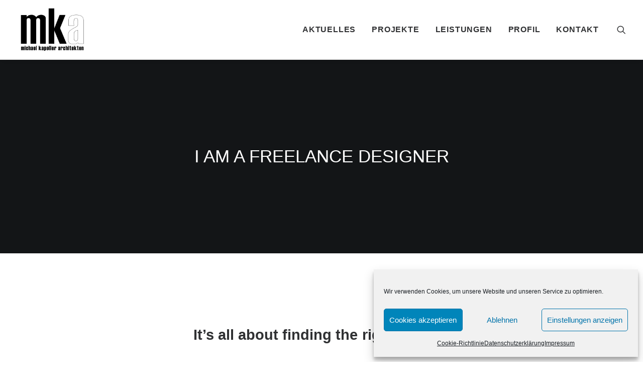

--- FILE ---
content_type: text/html; charset=UTF-8
request_url: https://www.michaelkapeller.at/creative-freelance/
body_size: 110196
content:
<!DOCTYPE html>
<html class="no-touch" lang="de" xmlns="http://www.w3.org/1999/xhtml">
<head>
<meta http-equiv="Content-Type" content="text/html; charset=UTF-8">
<meta name="viewport" content="width=device-width, initial-scale=1">
<link rel="profile" href="http://gmpg.org/xfn/11">
<link rel="pingback" href="https://www.michaelkapeller.at/xmlrpc.php">
<meta name='robots' content='index, follow, max-image-preview:large, max-snippet:-1, max-video-preview:-1' />
	<style>img:is([sizes="auto" i], [sizes^="auto," i]) { contain-intrinsic-size: 3000px 1500px }</style>
	
	<!-- This site is optimized with the Yoast SEO plugin v26.7 - https://yoast.com/wordpress/plugins/seo/ -->
	<title>Creative Freelance - Michael Kapeller Architekten</title>
	<meta name="description" content="Creative Freelance - Michael Kapeller Architekten" />
	<link rel="canonical" href="https://www.michaelkapeller.at/creative-freelance/" />
	<meta property="og:locale" content="de_DE" />
	<meta property="og:type" content="article" />
	<meta property="og:title" content="Creative Freelance - Michael Kapeller Architekten" />
	<meta property="og:description" content="Creative Freelance - Michael Kapeller Architekten" />
	<meta property="og:url" content="https://www.michaelkapeller.at/creative-freelance/" />
	<meta property="og:site_name" content="Michael Kapeller Architekten" />
	<meta name="twitter:card" content="summary_large_image" />
	<meta name="twitter:label1" content="Geschätzte Lesezeit" />
	<meta name="twitter:data1" content="7 Minuten" />
	<script type="application/ld+json" class="yoast-schema-graph">{"@context":"https://schema.org","@graph":[{"@type":"WebPage","@id":"https://www.michaelkapeller.at/creative-freelance/","url":"https://www.michaelkapeller.at/creative-freelance/","name":"Creative Freelance - Michael Kapeller Architekten","isPartOf":{"@id":"https://www.michaelkapeller.at/#website"},"datePublished":"2015-05-12T08:12:18+00:00","description":"Creative Freelance - Michael Kapeller Architekten","breadcrumb":{"@id":"https://www.michaelkapeller.at/creative-freelance/#breadcrumb"},"inLanguage":"de","potentialAction":[{"@type":"ReadAction","target":["https://www.michaelkapeller.at/creative-freelance/"]}]},{"@type":"BreadcrumbList","@id":"https://www.michaelkapeller.at/creative-freelance/#breadcrumb","itemListElement":[{"@type":"ListItem","position":1,"name":"Startseite","item":"https://www.michaelkapeller.at/"},{"@type":"ListItem","position":2,"name":"Creative Freelance"}]},{"@type":"WebSite","@id":"https://www.michaelkapeller.at/#website","url":"https://www.michaelkapeller.at/","name":"MIKA Architekten","description":"Architekt Michael Kapeller","publisher":{"@id":"https://www.michaelkapeller.at/#organization"},"potentialAction":[{"@type":"SearchAction","target":{"@type":"EntryPoint","urlTemplate":"https://www.michaelkapeller.at/?s={search_term_string}"},"query-input":{"@type":"PropertyValueSpecification","valueRequired":true,"valueName":"search_term_string"}}],"inLanguage":"de"},{"@type":"Organization","@id":"https://www.michaelkapeller.at/#organization","name":"Architekt Michael Kapeller","url":"https://www.michaelkapeller.at/","logo":{"@type":"ImageObject","inLanguage":"de","@id":"https://www.michaelkapeller.at/#/schema/logo/image/","url":"","contentUrl":"","caption":"Architekt Michael Kapeller"},"image":{"@id":"https://www.michaelkapeller.at/#/schema/logo/image/"}}]}</script>
	<!-- / Yoast SEO plugin. -->


<link rel='dns-prefetch' href='//fonts.googleapis.com' />
<link rel="alternate" type="application/rss+xml" title="Michael Kapeller Architekten &raquo; Feed" href="https://www.michaelkapeller.at/feed/" />
<link rel="alternate" type="application/rss+xml" title="Michael Kapeller Architekten &raquo; Kommentar-Feed" href="https://www.michaelkapeller.at/comments/feed/" />
<link rel="alternate" type="application/rss+xml" title="Michael Kapeller Architekten &raquo; Creative Freelance-Kommentar-Feed" href="https://www.michaelkapeller.at/creative-freelance/feed/" />
<script type="text/javascript">
/* <![CDATA[ */
window._wpemojiSettings = {"baseUrl":"https:\/\/s.w.org\/images\/core\/emoji\/16.0.1\/72x72\/","ext":".png","svgUrl":"https:\/\/s.w.org\/images\/core\/emoji\/16.0.1\/svg\/","svgExt":".svg","source":{"concatemoji":"https:\/\/www.michaelkapeller.at\/wp-includes\/js\/wp-emoji-release.min.js?ver=6.8.3"}};
/*! This file is auto-generated */
!function(s,n){var o,i,e;function c(e){try{var t={supportTests:e,timestamp:(new Date).valueOf()};sessionStorage.setItem(o,JSON.stringify(t))}catch(e){}}function p(e,t,n){e.clearRect(0,0,e.canvas.width,e.canvas.height),e.fillText(t,0,0);var t=new Uint32Array(e.getImageData(0,0,e.canvas.width,e.canvas.height).data),a=(e.clearRect(0,0,e.canvas.width,e.canvas.height),e.fillText(n,0,0),new Uint32Array(e.getImageData(0,0,e.canvas.width,e.canvas.height).data));return t.every(function(e,t){return e===a[t]})}function u(e,t){e.clearRect(0,0,e.canvas.width,e.canvas.height),e.fillText(t,0,0);for(var n=e.getImageData(16,16,1,1),a=0;a<n.data.length;a++)if(0!==n.data[a])return!1;return!0}function f(e,t,n,a){switch(t){case"flag":return n(e,"\ud83c\udff3\ufe0f\u200d\u26a7\ufe0f","\ud83c\udff3\ufe0f\u200b\u26a7\ufe0f")?!1:!n(e,"\ud83c\udde8\ud83c\uddf6","\ud83c\udde8\u200b\ud83c\uddf6")&&!n(e,"\ud83c\udff4\udb40\udc67\udb40\udc62\udb40\udc65\udb40\udc6e\udb40\udc67\udb40\udc7f","\ud83c\udff4\u200b\udb40\udc67\u200b\udb40\udc62\u200b\udb40\udc65\u200b\udb40\udc6e\u200b\udb40\udc67\u200b\udb40\udc7f");case"emoji":return!a(e,"\ud83e\udedf")}return!1}function g(e,t,n,a){var r="undefined"!=typeof WorkerGlobalScope&&self instanceof WorkerGlobalScope?new OffscreenCanvas(300,150):s.createElement("canvas"),o=r.getContext("2d",{willReadFrequently:!0}),i=(o.textBaseline="top",o.font="600 32px Arial",{});return e.forEach(function(e){i[e]=t(o,e,n,a)}),i}function t(e){var t=s.createElement("script");t.src=e,t.defer=!0,s.head.appendChild(t)}"undefined"!=typeof Promise&&(o="wpEmojiSettingsSupports",i=["flag","emoji"],n.supports={everything:!0,everythingExceptFlag:!0},e=new Promise(function(e){s.addEventListener("DOMContentLoaded",e,{once:!0})}),new Promise(function(t){var n=function(){try{var e=JSON.parse(sessionStorage.getItem(o));if("object"==typeof e&&"number"==typeof e.timestamp&&(new Date).valueOf()<e.timestamp+604800&&"object"==typeof e.supportTests)return e.supportTests}catch(e){}return null}();if(!n){if("undefined"!=typeof Worker&&"undefined"!=typeof OffscreenCanvas&&"undefined"!=typeof URL&&URL.createObjectURL&&"undefined"!=typeof Blob)try{var e="postMessage("+g.toString()+"("+[JSON.stringify(i),f.toString(),p.toString(),u.toString()].join(",")+"));",a=new Blob([e],{type:"text/javascript"}),r=new Worker(URL.createObjectURL(a),{name:"wpTestEmojiSupports"});return void(r.onmessage=function(e){c(n=e.data),r.terminate(),t(n)})}catch(e){}c(n=g(i,f,p,u))}t(n)}).then(function(e){for(var t in e)n.supports[t]=e[t],n.supports.everything=n.supports.everything&&n.supports[t],"flag"!==t&&(n.supports.everythingExceptFlag=n.supports.everythingExceptFlag&&n.supports[t]);n.supports.everythingExceptFlag=n.supports.everythingExceptFlag&&!n.supports.flag,n.DOMReady=!1,n.readyCallback=function(){n.DOMReady=!0}}).then(function(){return e}).then(function(){var e;n.supports.everything||(n.readyCallback(),(e=n.source||{}).concatemoji?t(e.concatemoji):e.wpemoji&&e.twemoji&&(t(e.twemoji),t(e.wpemoji)))}))}((window,document),window._wpemojiSettings);
/* ]]> */
</script>
<link rel='stylesheet' id='layerslider-css' href='https://www.michaelkapeller.at/wp-content/plugins/LayerSlider/assets/static/layerslider/css/layerslider.css?ver=6.11.7' type='text/css' media='all' />
<style id='wp-emoji-styles-inline-css' type='text/css'>

	img.wp-smiley, img.emoji {
		display: inline !important;
		border: none !important;
		box-shadow: none !important;
		height: 1em !important;
		width: 1em !important;
		margin: 0 0.07em !important;
		vertical-align: -0.1em !important;
		background: none !important;
		padding: 0 !important;
	}
</style>
<link rel='stylesheet' id='wp-block-library-css' href='https://www.michaelkapeller.at/wp-includes/css/dist/block-library/style.min.css?ver=6.8.3' type='text/css' media='all' />
<style id='classic-theme-styles-inline-css' type='text/css'>
/*! This file is auto-generated */
.wp-block-button__link{color:#fff;background-color:#32373c;border-radius:9999px;box-shadow:none;text-decoration:none;padding:calc(.667em + 2px) calc(1.333em + 2px);font-size:1.125em}.wp-block-file__button{background:#32373c;color:#fff;text-decoration:none}
</style>
<style id='global-styles-inline-css' type='text/css'>
:root{--wp--preset--aspect-ratio--square: 1;--wp--preset--aspect-ratio--4-3: 4/3;--wp--preset--aspect-ratio--3-4: 3/4;--wp--preset--aspect-ratio--3-2: 3/2;--wp--preset--aspect-ratio--2-3: 2/3;--wp--preset--aspect-ratio--16-9: 16/9;--wp--preset--aspect-ratio--9-16: 9/16;--wp--preset--color--black: #000000;--wp--preset--color--cyan-bluish-gray: #abb8c3;--wp--preset--color--white: #ffffff;--wp--preset--color--pale-pink: #f78da7;--wp--preset--color--vivid-red: #cf2e2e;--wp--preset--color--luminous-vivid-orange: #ff6900;--wp--preset--color--luminous-vivid-amber: #fcb900;--wp--preset--color--light-green-cyan: #7bdcb5;--wp--preset--color--vivid-green-cyan: #00d084;--wp--preset--color--pale-cyan-blue: #8ed1fc;--wp--preset--color--vivid-cyan-blue: #0693e3;--wp--preset--color--vivid-purple: #9b51e0;--wp--preset--gradient--vivid-cyan-blue-to-vivid-purple: linear-gradient(135deg,rgba(6,147,227,1) 0%,rgb(155,81,224) 100%);--wp--preset--gradient--light-green-cyan-to-vivid-green-cyan: linear-gradient(135deg,rgb(122,220,180) 0%,rgb(0,208,130) 100%);--wp--preset--gradient--luminous-vivid-amber-to-luminous-vivid-orange: linear-gradient(135deg,rgba(252,185,0,1) 0%,rgba(255,105,0,1) 100%);--wp--preset--gradient--luminous-vivid-orange-to-vivid-red: linear-gradient(135deg,rgba(255,105,0,1) 0%,rgb(207,46,46) 100%);--wp--preset--gradient--very-light-gray-to-cyan-bluish-gray: linear-gradient(135deg,rgb(238,238,238) 0%,rgb(169,184,195) 100%);--wp--preset--gradient--cool-to-warm-spectrum: linear-gradient(135deg,rgb(74,234,220) 0%,rgb(151,120,209) 20%,rgb(207,42,186) 40%,rgb(238,44,130) 60%,rgb(251,105,98) 80%,rgb(254,248,76) 100%);--wp--preset--gradient--blush-light-purple: linear-gradient(135deg,rgb(255,206,236) 0%,rgb(152,150,240) 100%);--wp--preset--gradient--blush-bordeaux: linear-gradient(135deg,rgb(254,205,165) 0%,rgb(254,45,45) 50%,rgb(107,0,62) 100%);--wp--preset--gradient--luminous-dusk: linear-gradient(135deg,rgb(255,203,112) 0%,rgb(199,81,192) 50%,rgb(65,88,208) 100%);--wp--preset--gradient--pale-ocean: linear-gradient(135deg,rgb(255,245,203) 0%,rgb(182,227,212) 50%,rgb(51,167,181) 100%);--wp--preset--gradient--electric-grass: linear-gradient(135deg,rgb(202,248,128) 0%,rgb(113,206,126) 100%);--wp--preset--gradient--midnight: linear-gradient(135deg,rgb(2,3,129) 0%,rgb(40,116,252) 100%);--wp--preset--font-size--small: 13px;--wp--preset--font-size--medium: 20px;--wp--preset--font-size--large: 36px;--wp--preset--font-size--x-large: 42px;--wp--preset--spacing--20: 0.44rem;--wp--preset--spacing--30: 0.67rem;--wp--preset--spacing--40: 1rem;--wp--preset--spacing--50: 1.5rem;--wp--preset--spacing--60: 2.25rem;--wp--preset--spacing--70: 3.38rem;--wp--preset--spacing--80: 5.06rem;--wp--preset--shadow--natural: 6px 6px 9px rgba(0, 0, 0, 0.2);--wp--preset--shadow--deep: 12px 12px 50px rgba(0, 0, 0, 0.4);--wp--preset--shadow--sharp: 6px 6px 0px rgba(0, 0, 0, 0.2);--wp--preset--shadow--outlined: 6px 6px 0px -3px rgba(255, 255, 255, 1), 6px 6px rgba(0, 0, 0, 1);--wp--preset--shadow--crisp: 6px 6px 0px rgba(0, 0, 0, 1);}:where(.is-layout-flex){gap: 0.5em;}:where(.is-layout-grid){gap: 0.5em;}body .is-layout-flex{display: flex;}.is-layout-flex{flex-wrap: wrap;align-items: center;}.is-layout-flex > :is(*, div){margin: 0;}body .is-layout-grid{display: grid;}.is-layout-grid > :is(*, div){margin: 0;}:where(.wp-block-columns.is-layout-flex){gap: 2em;}:where(.wp-block-columns.is-layout-grid){gap: 2em;}:where(.wp-block-post-template.is-layout-flex){gap: 1.25em;}:where(.wp-block-post-template.is-layout-grid){gap: 1.25em;}.has-black-color{color: var(--wp--preset--color--black) !important;}.has-cyan-bluish-gray-color{color: var(--wp--preset--color--cyan-bluish-gray) !important;}.has-white-color{color: var(--wp--preset--color--white) !important;}.has-pale-pink-color{color: var(--wp--preset--color--pale-pink) !important;}.has-vivid-red-color{color: var(--wp--preset--color--vivid-red) !important;}.has-luminous-vivid-orange-color{color: var(--wp--preset--color--luminous-vivid-orange) !important;}.has-luminous-vivid-amber-color{color: var(--wp--preset--color--luminous-vivid-amber) !important;}.has-light-green-cyan-color{color: var(--wp--preset--color--light-green-cyan) !important;}.has-vivid-green-cyan-color{color: var(--wp--preset--color--vivid-green-cyan) !important;}.has-pale-cyan-blue-color{color: var(--wp--preset--color--pale-cyan-blue) !important;}.has-vivid-cyan-blue-color{color: var(--wp--preset--color--vivid-cyan-blue) !important;}.has-vivid-purple-color{color: var(--wp--preset--color--vivid-purple) !important;}.has-black-background-color{background-color: var(--wp--preset--color--black) !important;}.has-cyan-bluish-gray-background-color{background-color: var(--wp--preset--color--cyan-bluish-gray) !important;}.has-white-background-color{background-color: var(--wp--preset--color--white) !important;}.has-pale-pink-background-color{background-color: var(--wp--preset--color--pale-pink) !important;}.has-vivid-red-background-color{background-color: var(--wp--preset--color--vivid-red) !important;}.has-luminous-vivid-orange-background-color{background-color: var(--wp--preset--color--luminous-vivid-orange) !important;}.has-luminous-vivid-amber-background-color{background-color: var(--wp--preset--color--luminous-vivid-amber) !important;}.has-light-green-cyan-background-color{background-color: var(--wp--preset--color--light-green-cyan) !important;}.has-vivid-green-cyan-background-color{background-color: var(--wp--preset--color--vivid-green-cyan) !important;}.has-pale-cyan-blue-background-color{background-color: var(--wp--preset--color--pale-cyan-blue) !important;}.has-vivid-cyan-blue-background-color{background-color: var(--wp--preset--color--vivid-cyan-blue) !important;}.has-vivid-purple-background-color{background-color: var(--wp--preset--color--vivid-purple) !important;}.has-black-border-color{border-color: var(--wp--preset--color--black) !important;}.has-cyan-bluish-gray-border-color{border-color: var(--wp--preset--color--cyan-bluish-gray) !important;}.has-white-border-color{border-color: var(--wp--preset--color--white) !important;}.has-pale-pink-border-color{border-color: var(--wp--preset--color--pale-pink) !important;}.has-vivid-red-border-color{border-color: var(--wp--preset--color--vivid-red) !important;}.has-luminous-vivid-orange-border-color{border-color: var(--wp--preset--color--luminous-vivid-orange) !important;}.has-luminous-vivid-amber-border-color{border-color: var(--wp--preset--color--luminous-vivid-amber) !important;}.has-light-green-cyan-border-color{border-color: var(--wp--preset--color--light-green-cyan) !important;}.has-vivid-green-cyan-border-color{border-color: var(--wp--preset--color--vivid-green-cyan) !important;}.has-pale-cyan-blue-border-color{border-color: var(--wp--preset--color--pale-cyan-blue) !important;}.has-vivid-cyan-blue-border-color{border-color: var(--wp--preset--color--vivid-cyan-blue) !important;}.has-vivid-purple-border-color{border-color: var(--wp--preset--color--vivid-purple) !important;}.has-vivid-cyan-blue-to-vivid-purple-gradient-background{background: var(--wp--preset--gradient--vivid-cyan-blue-to-vivid-purple) !important;}.has-light-green-cyan-to-vivid-green-cyan-gradient-background{background: var(--wp--preset--gradient--light-green-cyan-to-vivid-green-cyan) !important;}.has-luminous-vivid-amber-to-luminous-vivid-orange-gradient-background{background: var(--wp--preset--gradient--luminous-vivid-amber-to-luminous-vivid-orange) !important;}.has-luminous-vivid-orange-to-vivid-red-gradient-background{background: var(--wp--preset--gradient--luminous-vivid-orange-to-vivid-red) !important;}.has-very-light-gray-to-cyan-bluish-gray-gradient-background{background: var(--wp--preset--gradient--very-light-gray-to-cyan-bluish-gray) !important;}.has-cool-to-warm-spectrum-gradient-background{background: var(--wp--preset--gradient--cool-to-warm-spectrum) !important;}.has-blush-light-purple-gradient-background{background: var(--wp--preset--gradient--blush-light-purple) !important;}.has-blush-bordeaux-gradient-background{background: var(--wp--preset--gradient--blush-bordeaux) !important;}.has-luminous-dusk-gradient-background{background: var(--wp--preset--gradient--luminous-dusk) !important;}.has-pale-ocean-gradient-background{background: var(--wp--preset--gradient--pale-ocean) !important;}.has-electric-grass-gradient-background{background: var(--wp--preset--gradient--electric-grass) !important;}.has-midnight-gradient-background{background: var(--wp--preset--gradient--midnight) !important;}.has-small-font-size{font-size: var(--wp--preset--font-size--small) !important;}.has-medium-font-size{font-size: var(--wp--preset--font-size--medium) !important;}.has-large-font-size{font-size: var(--wp--preset--font-size--large) !important;}.has-x-large-font-size{font-size: var(--wp--preset--font-size--x-large) !important;}
:where(.wp-block-post-template.is-layout-flex){gap: 1.25em;}:where(.wp-block-post-template.is-layout-grid){gap: 1.25em;}
:where(.wp-block-columns.is-layout-flex){gap: 2em;}:where(.wp-block-columns.is-layout-grid){gap: 2em;}
:root :where(.wp-block-pullquote){font-size: 1.5em;line-height: 1.6;}
</style>
<link rel='stylesheet' id='uncodefont-google-css' href='//fonts.googleapis.com/css?family=Lora%3Aregular%2C500%2C600%2C700%2Citalic%2C500italic%2C600italic%2C700italic%7CLibre+Caslon+Text%3Aregular%2Citalic%2C700&#038;subset=cyrillic%2Ccyrillic-ext%2Clatin%2Clatin-ext%2Cvietnamese&#038;ver=2.9.4.6' type='text/css' media='all' />
<link rel='stylesheet' id='uncode-privacy-css' href='https://www.michaelkapeller.at/wp-content/plugins/uncode-privacy/assets/css/uncode-privacy-public.css?ver=2.2.7' type='text/css' media='all' />
<link rel='stylesheet' id='cmplz-general-css' href='https://www.michaelkapeller.at/wp-content/plugins/complianz-gdpr/assets/css/cookieblocker.min.css?ver=1763715822' type='text/css' media='all' />
<link rel='stylesheet' id='uncode-gutenberg-frontend-css' href='https://www.michaelkapeller.at/wp-content/themes/uncode/core/inc/compatibility/gutenberg/assets/css/uncode-gutenberg-frontend.css?ver=2.9.4.7' type='text/css' media='all' />
<link rel='stylesheet' id='uncode-style-css' href='https://www.michaelkapeller.at/wp-content/themes/uncode/library/css/style.css?ver=1498746625' type='text/css' media='all' />
<style id='uncode-style-inline-css' type='text/css'>

@media (max-width: 959px) { .navbar-brand > * { height: 50px !important;}}
@media (min-width: 960px) { .limit-width { max-width: 1404px; margin: auto;}}
.menu-primary ul.menu-smart > li > a, .menu-primary ul.menu-smart li.dropdown > a, .menu-primary ul.menu-smart li.mega-menu > a, .vmenu-container ul.menu-smart > li > a, .vmenu-container ul.menu-smart li.dropdown > a { text-transform: uppercase; }
.menu-primary ul.menu-smart ul a, .vmenu-container ul.menu-smart ul a { text-transform: uppercase; }
body.menu-custom-padding .col-lg-0.logo-container, body.menu-custom-padding .col-lg-2.logo-container, body.menu-custom-padding .col-lg-12 .logo-container, body.menu-custom-padding .col-lg-4.logo-container { padding-top: 9px; padding-bottom: 9px; }
body.menu-custom-padding .col-lg-0.logo-container.shrinked, body.menu-custom-padding .col-lg-2.logo-container.shrinked, body.menu-custom-padding .col-lg-12 .logo-container.shrinked, body.menu-custom-padding .col-lg-4.logo-container.shrinked { padding-top: 0px; padding-bottom: 0px; }
@media (max-width: 959px) { body.menu-custom-padding .menu-container .logo-container { padding-top: 27px !important; padding-bottom: 27px !important; } }
#changer-back-color { transition: background-color 1000ms cubic-bezier(0.25, 1, 0.5, 1) !important; } #changer-back-color > div { transition: opacity 1000ms cubic-bezier(0.25, 1, 0.5, 1) !important; } body.bg-changer-init.disable-hover .main-wrapper .style-light,  body.bg-changer-init.disable-hover .main-wrapper .style-light h1,  body.bg-changer-init.disable-hover .main-wrapper .style-light h2, body.bg-changer-init.disable-hover .main-wrapper .style-light h3, body.bg-changer-init.disable-hover .main-wrapper .style-light h4, body.bg-changer-init.disable-hover .main-wrapper .style-light h5, body.bg-changer-init.disable-hover .main-wrapper .style-light h6, body.bg-changer-init.disable-hover .main-wrapper .style-light a, body.bg-changer-init.disable-hover .main-wrapper .style-dark, body.bg-changer-init.disable-hover .main-wrapper .style-dark h1, body.bg-changer-init.disable-hover .main-wrapper .style-dark h2, body.bg-changer-init.disable-hover .main-wrapper .style-dark h3, body.bg-changer-init.disable-hover .main-wrapper .style-dark h4, body.bg-changer-init.disable-hover .main-wrapper .style-dark h5, body.bg-changer-init.disable-hover .main-wrapper .style-dark h6, body.bg-changer-init.disable-hover .main-wrapper .style-dark a { transition: color 1000ms cubic-bezier(0.25, 1, 0.5, 1) !important; }
</style>
<link rel='stylesheet' id='uncode-icons-css' href='https://www.michaelkapeller.at/wp-content/themes/uncode/library/css/uncode-icons.css?ver=1498746625' type='text/css' media='all' />
<link rel='stylesheet' id='uncode-custom-style-css' href='https://www.michaelkapeller.at/wp-content/themes/uncode/library/css/style-custom.css?ver=1498746625' type='text/css' media='all' />
<script type="text/javascript" src="https://www.michaelkapeller.at/wp-includes/js/jquery/jquery.min.js?ver=3.7.1" id="jquery-core-js"></script>
<script type="text/javascript" src="https://www.michaelkapeller.at/wp-includes/js/jquery/jquery-migrate.min.js?ver=3.4.1" id="jquery-migrate-js"></script>
<script type="text/javascript" id="layerslider-utils-js-extra">
/* <![CDATA[ */
var LS_Meta = {"v":"6.11.7","fixGSAP":"1"};
/* ]]> */
</script>
<script type="text/javascript" src="https://www.michaelkapeller.at/wp-content/plugins/LayerSlider/assets/static/layerslider/js/layerslider.utils.js?ver=6.11.7" id="layerslider-utils-js"></script>
<script type="text/javascript" src="https://www.michaelkapeller.at/wp-content/plugins/LayerSlider/assets/static/layerslider/js/layerslider.kreaturamedia.jquery.js?ver=6.11.7" id="layerslider-js"></script>
<script type="text/javascript" src="https://www.michaelkapeller.at/wp-content/plugins/LayerSlider/assets/static/layerslider/js/layerslider.transitions.js?ver=6.11.7" id="layerslider-transitions-js"></script>
<script type="text/javascript" src="//www.michaelkapeller.at/wp-content/plugins/revslider/sr6/assets/js/rbtools.min.js?ver=6.7.38" async id="tp-tools-js"></script>
<script type="text/javascript" src="//www.michaelkapeller.at/wp-content/plugins/revslider/sr6/assets/js/rs6.min.js?ver=6.7.38" async id="revmin-js"></script>
<script type="text/javascript" id="uncode-init-js-extra">
/* <![CDATA[ */
var SiteParameters = {"days":"days","hours":"hours","minutes":"minutes","seconds":"seconds","constant_scroll":"on","scroll_speed":"2","parallax_factor":"0.25","loading":"Loading\u2026","slide_name":"slide","slide_footer":"footer","ajax_url":"https:\/\/www.michaelkapeller.at\/wp-admin\/admin-ajax.php","nonce_adaptive_images":"3de72b6fbc","nonce_srcset_async":"337d3bb293","enable_debug":"","block_mobile_videos":"","is_frontend_editor":"","main_width":["1600","px"],"mobile_parallax_allowed":"","listen_for_screen_update":"1","wireframes_plugin_active":"1","sticky_elements":"off","resize_quality":"90","register_metadata":"","bg_changer_time":"1000","update_wc_fragments":"1","optimize_shortpixel_image":"","menu_mobile_offcanvas_gap":"45","custom_cursor_selector":"[href], .trigger-overlay, .owl-next, .owl-prev, .owl-dot, input[type=\"submit\"], input[type=\"checkbox\"], button[type=\"submit\"], a[class^=\"ilightbox\"], .ilightbox-thumbnail, .ilightbox-prev, .ilightbox-next, .overlay-close, .unmodal-close, .qty-inset > span, .share-button li, .uncode-post-titles .tmb.tmb-click-area, .btn-link, .tmb-click-row .t-inside, .lg-outer button, .lg-thumb img, a[data-lbox], .uncode-close-offcanvas-overlay, .uncode-nav-next, .uncode-nav-prev, .uncode-nav-index","mobile_parallax_animation":"","lbox_enhanced":"","native_media_player":"1","vimeoPlayerParams":"?autoplay=0","ajax_filter_key_search":"key","ajax_filter_key_unfilter":"unfilter","index_pagination_disable_scroll":"","index_pagination_scroll_to":"","uncode_wc_popup_cart_qty":"","disable_hover_hack":"","uncode_nocookie":"","menuHideOnClick":"1","smoothScroll":"","smoothScrollDisableHover":"","smoothScrollQuery":"960","uncode_force_onepage_dots":"","uncode_smooth_scroll_safe":"","uncode_lb_add_galleries":", .gallery","uncode_lb_add_items":", .gallery .gallery-item a","uncode_prev_label":"Previous","uncode_next_label":"Next","uncode_slide_label":"Slide","uncode_share_label":"Share on %","uncode_has_ligatures":"","uncode_is_accessible":"","uncode_carousel_itemSelector":"*:not(.hidden)","uncode_limit_width":"1404px"};
/* ]]> */
</script>
<script type="text/javascript" src="https://www.michaelkapeller.at/wp-content/themes/uncode/library/js/init.js?ver=1498746625" id="uncode-init-js"></script>
<script></script><meta name="generator" content="Powered by LayerSlider 6.11.7 - Multi-Purpose, Responsive, Parallax, Mobile-Friendly Slider Plugin for WordPress." />
<!-- LayerSlider updates and docs at: https://layerslider.kreaturamedia.com -->
<link rel="EditURI" type="application/rsd+xml" title="RSD" href="https://www.michaelkapeller.at/xmlrpc.php?rsd" />
<meta name="generator" content="WordPress 6.8.3" />
<link rel='shortlink' href='https://www.michaelkapeller.at/?p=18379' />
<link rel="alternate" title="oEmbed (JSON)" type="application/json+oembed" href="https://www.michaelkapeller.at/wp-json/oembed/1.0/embed?url=https%3A%2F%2Fwww.michaelkapeller.at%2Fcreative-freelance%2F" />
<link rel="alternate" title="oEmbed (XML)" type="text/xml+oembed" href="https://www.michaelkapeller.at/wp-json/oembed/1.0/embed?url=https%3A%2F%2Fwww.michaelkapeller.at%2Fcreative-freelance%2F&#038;format=xml" />
			<style>.cmplz-hidden {
					display: none !important;
				}</style><style type="text/css">.recentcomments a{display:inline !important;padding:0 !important;margin:0 !important;}</style><meta name="generator" content="Powered by Slider Revolution 6.7.38 - responsive, Mobile-Friendly Slider Plugin for WordPress with comfortable drag and drop interface." />
<link rel="icon" href="https://www.michaelkapeller.at/wp-content/uploads/2021/06/cropped-mkArchitekten_Favicon-32x32.jpg" sizes="32x32" />
<link rel="icon" href="https://www.michaelkapeller.at/wp-content/uploads/2021/06/cropped-mkArchitekten_Favicon-192x192.jpg" sizes="192x192" />
<link rel="apple-touch-icon" href="https://www.michaelkapeller.at/wp-content/uploads/2021/06/cropped-mkArchitekten_Favicon-180x180.jpg" />
<meta name="msapplication-TileImage" content="https://www.michaelkapeller.at/wp-content/uploads/2021/06/cropped-mkArchitekten_Favicon-270x270.jpg" />
<script>function setREVStartSize(e){
			//window.requestAnimationFrame(function() {
				window.RSIW = window.RSIW===undefined ? window.innerWidth : window.RSIW;
				window.RSIH = window.RSIH===undefined ? window.innerHeight : window.RSIH;
				try {
					var pw = document.getElementById(e.c).parentNode.offsetWidth,
						newh;
					pw = pw===0 || isNaN(pw) || (e.l=="fullwidth" || e.layout=="fullwidth") ? window.RSIW : pw;
					e.tabw = e.tabw===undefined ? 0 : parseInt(e.tabw);
					e.thumbw = e.thumbw===undefined ? 0 : parseInt(e.thumbw);
					e.tabh = e.tabh===undefined ? 0 : parseInt(e.tabh);
					e.thumbh = e.thumbh===undefined ? 0 : parseInt(e.thumbh);
					e.tabhide = e.tabhide===undefined ? 0 : parseInt(e.tabhide);
					e.thumbhide = e.thumbhide===undefined ? 0 : parseInt(e.thumbhide);
					e.mh = e.mh===undefined || e.mh=="" || e.mh==="auto" ? 0 : parseInt(e.mh,0);
					if(e.layout==="fullscreen" || e.l==="fullscreen")
						newh = Math.max(e.mh,window.RSIH);
					else{
						e.gw = Array.isArray(e.gw) ? e.gw : [e.gw];
						for (var i in e.rl) if (e.gw[i]===undefined || e.gw[i]===0) e.gw[i] = e.gw[i-1];
						e.gh = e.el===undefined || e.el==="" || (Array.isArray(e.el) && e.el.length==0)? e.gh : e.el;
						e.gh = Array.isArray(e.gh) ? e.gh : [e.gh];
						for (var i in e.rl) if (e.gh[i]===undefined || e.gh[i]===0) e.gh[i] = e.gh[i-1];
											
						var nl = new Array(e.rl.length),
							ix = 0,
							sl;
						e.tabw = e.tabhide>=pw ? 0 : e.tabw;
						e.thumbw = e.thumbhide>=pw ? 0 : e.thumbw;
						e.tabh = e.tabhide>=pw ? 0 : e.tabh;
						e.thumbh = e.thumbhide>=pw ? 0 : e.thumbh;
						for (var i in e.rl) nl[i] = e.rl[i]<window.RSIW ? 0 : e.rl[i];
						sl = nl[0];
						for (var i in nl) if (sl>nl[i] && nl[i]>0) { sl = nl[i]; ix=i;}
						var m = pw>(e.gw[ix]+e.tabw+e.thumbw) ? 1 : (pw-(e.tabw+e.thumbw)) / (e.gw[ix]);
						newh =  (e.gh[ix] * m) + (e.tabh + e.thumbh);
					}
					var el = document.getElementById(e.c);
					if (el!==null && el) el.style.height = newh+"px";
					el = document.getElementById(e.c+"_wrapper");
					if (el!==null && el) {
						el.style.height = newh+"px";
						el.style.display = "block";
					}
				} catch(e){
					console.log("Failure at Presize of Slider:" + e)
				}
			//});
		  };</script>
<noscript><style> .wpb_animate_when_almost_visible { opacity: 1; }</style></noscript></head>
<body data-cmplz=1 class="wp-singular page-template-default page page-id-18379 wp-theme-uncode group-blog hormenu-position-left megamenu-full-submenu hmenu hmenu-position-right header-full-width main-center-align menu-mobile-transparent menu-custom-padding menu-sticky-mobile menu-mobile-centered menu-mobile-animated menu-has-cta mobile-parallax-not-allowed ilb-no-bounce unreg qw-body-scroll-disabled no-qty-fx wpb-js-composer js-comp-ver-8.7.1.2 vc_responsive" data-border="0">

			<div id="vh_layout_help"></div><div class="body-borders" data-border="0"><div class="top-border body-border-shadow"></div><div class="right-border body-border-shadow"></div><div class="bottom-border body-border-shadow"></div><div class="left-border body-border-shadow"></div><div class="top-border style-light-bg"></div><div class="right-border style-light-bg"></div><div class="bottom-border style-light-bg"></div><div class="left-border style-light-bg"></div></div>	<div class="box-wrapper">
		<div class="box-container">
		<script type="text/javascript" id="initBox">UNCODE.initBox();</script>
		<div class="menu-wrapper menu-shrink menu-sticky menu-sticky-mobile menu-no-arrows">
													
													<header id="masthead" class="navbar menu-primary menu-light submenu-dark style-light-original single-h-padding menu-animated menu-with-logo">
														<div class="menu-container style-color-xsdn-bg menu-borders menu-shadows" role="navigation">
															<div class="row-menu">
																<div class="row-menu-inner">
																	<div id="logo-container-mobile" class="col-lg-0 logo-container middle">
																		<div id="main-logo" class="navbar-header style-light">
																			<a href="https://www.michaelkapeller.at/" class="navbar-brand" data-padding-shrink ="0" data-minheight="50" aria-label="Michael Kapeller Architekten"><div class="logo-image main-logo logo-skinnable" data-maxheight="100" style="height: 100px;"><img fetchpriority="high" decoding="async" src="https://www.michaelkapeller.at/wp-content/uploads/2021/06/mkArchitekten_LOGO-blkontur.jpg" alt="logo" width="855" height="612" class="img-responsive" /></div></a>
																		</div>
																		<div class="mmb-container"><div class="mobile-additional-icons"></div><div class="mobile-menu-button mobile-menu-button-light lines-button" aria-label="Toggle menu" role="button" tabindex="0"><span class="lines"><span></span></span></div></div>
																	</div>
																	<div class="col-lg-12 main-menu-container middle">
																		<div class="menu-horizontal ">
																			<div class="menu-horizontal-inner">
																				<div class="nav navbar-nav navbar-main navbar-nav-first"><ul id="menu-michael-kapeller" class="menu-primary-inner menu-smart sm" role="menu"><li role="menuitem"  id="menu-item-83081" class="menu-item menu-item-type-post_type menu-item-object-page menu-item-83081 menu-item-link"><a href="https://www.michaelkapeller.at/aktuelles/">AKTUELLES<i class="fa fa-angle-right fa-dropdown"></i></a></li>
<li role="menuitem"  id="menu-item-81837" class="menu-item menu-item-type-post_type menu-item-object-page menu-item-home menu-item-has-children menu-item-81837 dropdown menu-item-link"><a href="https://www.michaelkapeller.at/" data-toggle="dropdown" class="dropdown-toggle" data-type="title">PROJEKTE<i class="fa fa-angle-down fa-dropdown"></i></a>
<ul role="menu" class="drop-menu">
	<li role="menuitem"  id="menu-item-83263" class="menu-item menu-item-type-post_type menu-item-object-page menu-item-home menu-item-83263"><a href="https://www.michaelkapeller.at/">Gesamt<i class="fa fa-angle-right fa-dropdown"></i></a></li>
	<li role="menuitem"  id="menu-item-83253" class="menu-item menu-item-type-post_type menu-item-object-page menu-item-83253"><a href="https://www.michaelkapeller.at/wettbewerbe/">Wettbewerbe<i class="fa fa-angle-right fa-dropdown"></i></a></li>
</ul>
</li>
<li role="menuitem"  id="menu-item-83304" class="menu-item menu-item-type-post_type menu-item-object-page menu-item-83304 menu-item-link"><a href="https://www.michaelkapeller.at/leistungen/">Leistungen<i class="fa fa-angle-right fa-dropdown"></i></a></li>
<li role="menuitem"  id="menu-item-82753" class="menu-item menu-item-type-post_type menu-item-object-page menu-item-82753 menu-item-link"><a href="https://www.michaelkapeller.at/profil/">PROFIL<i class="fa fa-angle-right fa-dropdown"></i></a></li>
<li role="menuitem"  id="menu-item-74051" class="menu-item menu-item-type-post_type menu-item-object-page menu-item-74051 menu-item-link"><a href="https://www.michaelkapeller.at/kontakt/">KONTAKT<i class="fa fa-angle-right fa-dropdown"></i></a></li>
</ul></div><div class="uncode-close-offcanvas-mobile lines-button close navbar-mobile-el"><span class="lines"></span></div><div class="nav navbar-nav navbar-nav-last navbar-extra-icons"><ul class="menu-smart sm menu-icons" role="menu"><li role="menuitem" class="menu-item-link search-icon style-light dropdown "><a href="#" class="trigger-overlay search-icon" role="button" data-area="search" data-container="box-container" aria-label="Search">
													<i class="fa fa-search3"></i><span class="desktop-hidden"><span>Search</span></span><i class="fa fa-angle-down fa-dropdown desktop-hidden"></i>
													</a><ul role="menu" class="drop-menu desktop-hidden">
														<li role="menuitem">
															<form class="search" method="get" action="https://www.michaelkapeller.at/">
																<input type="search" class="search-field no-livesearch" placeholder="Search…" value="" name="s" title="Search…" /></form>
														</li>
													</ul></li></ul></div><div class="desktop-hidden menu-accordion-secondary">
														 							</div></div>
																		</div>
																	</div>
																</div>
															</div></div>
													</header>
												</div>			<script type="text/javascript" id="fixMenuHeight">UNCODE.fixMenuHeight();</script>
						<div class="main-wrapper">
				<div class="main-container">
					<div class="page-wrapper" role="main">
						<div class="sections-container" id="sections-container">
<div id="page-header"><div class="remove-menu-padding remove-menu-padding-mobile header-wrapper header-uncode-block">
									<div data-parent="true" class="vc_row style-color-wayh-bg row-container with-parallax" id="row-unique-0"><div class="row-background background-element">
											<div class="background-wrapper">
												<div class="background-inner" style="background-repeat: no-repeat;background-position: center center;background-size: cover;"></div>
												<div class="block-bg-overlay style-color-wayh-bg" style="opacity: 0.9;"></div>
											</div>
										</div><div class="row full-width row-parent row-header" data-height-ratio="70"><div class="wpb_row row-inner"><div class="wpb_column pos-middle pos-center align_center align_center_mobile column_parent col-lg-12 half-internal-gutter"><div class="uncol style-dark"  ><div class="uncoltable"><div class="uncell no-block-padding" ><div class="uncont" ><div class="vc_custom_heading_wrap "><div class="heading-text el-text" ><h1 class="font-762333 fontsize-155944 fontheight-357766 fontspace-210350 font-weight-300 text-uppercase" ><span>I am a freelance designer</span></h1></div><div class="clear"></div></div></div></div></div></div></div><script id="script-row-unique-0" data-row="script-row-unique-0" type="text/javascript" class="vc_controls">UNCODE.initRow(document.getElementById("row-unique-0"));</script></div></div></div></div></div><script type="text/javascript">UNCODE.initHeader();</script><article id="post-18379" class="page-body style-light-bg post-18379 page type-page status-publish hentry page_category-creative">
						<div class="post-wrapper">
							<div class="post-body"><div class="post-content un-no-sidebar-layout"><div data-parent="true" class="vc_row row-container" id="row-unique-1"><div class="row exa-top-padding exa-bottom-padding single-h-padding limit-width row-parent"><div class="wpb_row row-inner"><div class="wpb_column pos-top pos-center align_left column_parent col-lg-12 double-internal-gutter"><div class="uncol style-light"  ><div class="uncoltable"><div class="uncell no-block-padding" ><div class="uncont" ><div class="vc_row row-internal row-container"><div class="row col-double-gutter row-child"><div class="wpb_row row-inner"><div class="wpb_column pos-top pos-center align_center column_child col-lg-12 one-internal-gutter"><div class="uncol style-light" ><div class="uncoltable"><div class="uncell no-block-padding" ><div class="uncont" style=" max-width:696px;" ><div class="vc_custom_heading_wrap "><div class="heading-text el-text curtain animate_inner_when_almost_visible el-text-split" data-interval="200"><h2 class="fontsize-338686 fontspace-781688 font-weight-900 font-obs" data-style="normal" data-weight="900" data-font="-apple-system,BlinkMacSystemFont,Segoe UI,Roboto,Oxygen-Sans,Ubuntu,Cantarell,Helvetica Neue,sans-serif"><span class="heading-text-inner"><span class="split-word word1"><span class="split-word-flow"><span class="split-word-inner">It’s</span></span></span><span class="split-word word2"><span class="split-word-flow"><span class="split-word-inner split-empty-inner"><span class="split-word-empty">&nbsp;</span>all</span></span></span><span class="split-word word3"><span class="split-word-flow"><span class="split-word-inner split-empty-inner"><span class="split-word-empty">&nbsp;</span>about</span></span></span><span class="split-word word4"><span class="split-word-flow"><span class="split-word-inner split-empty-inner"><span class="split-word-empty">&nbsp;</span>finding</span></span></span><span class="split-word word5"><span class="split-word-flow"><span class="split-word-inner split-empty-inner"><span class="split-word-empty">&nbsp;</span>the</span></span></span><span class="split-word word6"><span class="split-word-flow"><span class="split-word-inner split-empty-inner"><span class="split-word-empty">&nbsp;</span>right</span></span></span><span class="split-word word7"><span class="split-word-flow"><span class="split-word-inner split-empty-inner"><span class="split-word-empty">&nbsp;</span>partner</span></span></span></span></h2></div><div class="clear"></div></div></div></div></div></div></div></div></div></div><div class="vc_row row-internal row-container"><div class="row col-double-gutter row-child"><div class="wpb_row row-inner"><div class="wpb_column pos-top pos-center align_left column_child col-lg-4 col-md-33 single-internal-gutter"><div class="uncol style-light font-134980 animate_when_almost_visible alpha-anim" data-delay="200"><div class="uncoltable"><div class="uncell no-block-padding" ><div class="uncont" ><div class="icon-box icon-box-left" ><div class="icon-box-icon fa-container"><span class="text-accent-color btn-disable-hover"><i class="fa fa-layers2 fa-3x fa-fw"></i></span></div><div class="icon-box-content"><div class="icon-box-heading icon-box-fa-3x"><h3 class="fontsize-160000 font-weight-800 fontspace-210350">WEB DESIGN</h3></div><p class="text-lead">How you address new digital opportunities and changing market dynamics directly impacts your success.</p>
</div></div></div></div></div></div></div><div class="wpb_column pos-top pos-center align_left column_child col-lg-4 col-md-33 single-internal-gutter"><div class="uncol style-light font-134980 animate_when_almost_visible alpha-anim" data-delay="400"><div class="uncoltable"><div class="uncell no-block-padding" ><div class="uncont" ><div class="icon-box icon-box-left" ><div class="icon-box-icon fa-container"><span class="text-accent-color btn-disable-hover"><i class="fa fa-mobile2 fa-3x fa-fw"></i></span></div><div class="icon-box-content"><div class="icon-box-heading icon-box-fa-3x"><h3 class="fontsize-160000 font-weight-800 fontspace-210350">APP DESIGN</h3></div><p class="text-lead">I have more than ten years' experience in digital strategy consulting, ecommerce development, and more.</p>
</div></div></div></div></div></div></div><div class="wpb_column pos-top pos-center align_left column_child col-lg-4 col-md-33 single-internal-gutter"><div class="uncol style-light font-134980 animate_when_almost_visible alpha-anim" data-delay="600"><div class="uncoltable"><div class="uncell no-block-padding" ><div class="uncont" ><div class="icon-box icon-box-left" ><div class="icon-box-icon fa-container"><span class="text-accent-color btn-disable-hover"><i class="fa fa-profile-male fa-3x fa-fw"></i></span></div><div class="icon-box-content"><div class="icon-box-heading icon-box-fa-3x"><h3 class="fontsize-160000 font-weight-800 fontspace-210350">UX &amp; UI DESIGN</h3></div><p class="text-lead">My digital services provide end-to-end support across the digital product lifecycle from consultancy and iteration.</p>
</div></div></div></div></div></div></div></div></div></div></div></div></div></div></div><script id="script-row-unique-1" data-row="script-row-unique-1" type="text/javascript" class="vc_controls">UNCODE.initRow(document.getElementById("row-unique-1"));</script></div></div></div><div data-parent="true" class="vc_row demos style-color-wayh-bg row-container" id="row-unique-2"><div class="row col-no-gutter exa-top-padding exa-bottom-padding no-h-padding limit-width row-parent" data-height-ratio="full"><div class="wpb_row row-inner"><div class="wpb_column pos-top pos-center align_center column_parent col-lg-12 double-internal-gutter"><div class="uncol style-dark"  ><div class="uncoltable"><div class="uncell no-block-padding" ><div class="uncont" ><div class="vc_custom_heading_wrap "><div class="heading-text el-text curtain animate_inner_when_almost_visible el-text-split" data-interval="200"><h2 class="fontsize-338686 fontspace-781688 font-weight-900 font-obs" data-style="normal" data-weight="900" data-font="-apple-system,BlinkMacSystemFont,Segoe UI,Roboto,Oxygen-Sans,Ubuntu,Cantarell,Helvetica Neue,sans-serif"><span class="heading-text-inner"><span class="split-word word1"><span class="split-word-flow"><span class="split-word-inner">Works</span></span></span></span></h2></div><div class="clear"></div></div><div class="owl-carousel-wrapper carousel-overflow-visible carousel-not-clickable carousel-animation-first" >
													<div class="owl-carousel-container owl-carousel-loading triple-gutter" >												<div id="index-1041816597" class="owl-carousel owl-element owl-valign-middle owl-height-auto owl-dots-db-space owl-dots-outside owl-dots-single-block-padding owl-dots-align-center" data-loop="true" data-dots="true" data-dotsmobile="true" data-navmobile="false" data-navspeed="700" data-autoplay="false" data-stagepadding="35" data-lg="1" data-md="1" data-sm="1" data-vp-height="false">			<div class="tmb tmb-carousel atc-typography-inherit tmb-iso-h33 tmb-dark tmb-overlay-text-anim tmb-reveal-bottom tmb-content-center tmb-text-space-reduced tmb-shadowed tmb-shadowed-darker-lg  grid-cat-116 grid-cat-109 grid-cat-114 tmb-id-83787 tmb-img-ratio tmb-content-under tmb-media-first tmb-no-bg" ><div class="t-inside animate_when_almost_visible zoom-in" data-delay="400"><div class="t-entry-visual"><div class="t-entry-visual-tc"><div class="t-entry-visual-cont"><div class="dummy" style="padding-top: 66.7%;"></div><a role="button" tabindex="-1" href="https://www.michaelkapeller.at/portfolio/bueroumbau-buergerstrasse/" class="pushed" target="_self" data-lb-index="0"><div class="t-entry-visual-overlay"><div class="t-entry-visual-overlay-in style-light-bg" style="opacity: 0.5;"></div></div><img decoding="async" class="wp-image-83789" src="https://www.michaelkapeller.at/wp-content/uploads/2025/11/AXO-front-Buergerstrasse-uai-1525x1017.jpg" width="1525" height="1017" alt="" /></a></div>
					</div>
				</div><div class="t-entry-text">
									<div class="t-entry-text-tc single-block-padding"><div class="t-entry"><h3 class="t-entry-title font-134980 h6 title-scale "><a href="https://www.michaelkapeller.at/portfolio/bueroumbau-buergerstrasse/" target="_self">Büroumbau Bürgerstraße</a></h3></div></div>
							</div></div></div><div class="tmb tmb-carousel atc-typography-inherit tmb-iso-h33 tmb-dark tmb-overlay-text-anim tmb-reveal-bottom tmb-content-center tmb-text-space-reduced tmb-shadowed tmb-shadowed-darker-lg  grid-cat-118 grid-cat-106 tmb-id-83857 tmb-img-ratio tmb-content-under tmb-media-first tmb-no-bg" ><div class="t-inside animate_when_almost_visible zoom-in" data-delay="400"><div class="t-entry-visual"><div class="t-entry-visual-tc"><div class="t-entry-visual-cont"><div class="dummy" style="padding-top: 66.7%;"></div><a role="button" tabindex="-1" href="https://www.michaelkapeller.at/portfolio/strassenmeisterei-musau/" class="pushed" target="_self" data-lb-index="1"><div class="t-entry-visual-overlay"><div class="t-entry-visual-overlay-in style-light-bg" style="opacity: 0.5;"></div></div><img decoding="async" class="wp-image-83859" src="https://www.michaelkapeller.at/wp-content/uploads/2025/11/01_SM-Musau_LP-uai-1800x1200.jpg" width="1800" height="1200" alt="" /></a></div>
					</div>
				</div><div class="t-entry-text">
									<div class="t-entry-text-tc single-block-padding"><div class="t-entry"><h3 class="t-entry-title font-134980 h6 title-scale "><a href="https://www.michaelkapeller.at/portfolio/strassenmeisterei-musau/" target="_self">Straßenmeisterei Musau</a></h3></div></div>
							</div></div></div><div class="tmb tmb-carousel atc-typography-inherit tmb-iso-h33 tmb-dark tmb-overlay-text-anim tmb-reveal-bottom tmb-content-center tmb-text-space-reduced tmb-shadowed tmb-shadowed-darker-lg  grid-cat-119 grid-cat-106 tmb-id-83912 tmb-img-ratio tmb-content-under tmb-media-first tmb-no-bg" ><div class="t-inside animate_when_almost_visible zoom-in" data-delay="400"><div class="t-entry-visual"><div class="t-entry-visual-tc"><div class="t-entry-visual-cont"><div class="dummy" style="padding-top: 66.6%;"></div><a role="button" tabindex="-1" href="https://www.michaelkapeller.at/portfolio/vs-kiga-sibratsgfaell/" class="pushed" target="_self" data-lb-index="2"><div class="t-entry-visual-overlay"><div class="t-entry-visual-overlay-in style-light-bg" style="opacity: 0.5;"></div></div><img decoding="async" class="wp-image-83901" src="https://www.michaelkapeller.at/wp-content/uploads/2025/11/01_VS-KIGA-Sibrats_LP-uai-1400x933.jpg" width="1400" height="933" alt="" /></a></div>
					</div>
				</div><div class="t-entry-text">
									<div class="t-entry-text-tc single-block-padding"><div class="t-entry"><h3 class="t-entry-title font-134980 h6 title-scale "><a href="https://www.michaelkapeller.at/portfolio/vs-kiga-sibratsgfaell/" target="_self">VS KIGA Sibratsgfäll</a></h3></div></div>
							</div></div></div><div class="tmb tmb-carousel atc-typography-inherit tmb-iso-h33 tmb-dark tmb-overlay-text-anim tmb-reveal-bottom tmb-content-center tmb-text-space-reduced tmb-shadowed tmb-shadowed-darker-lg  grid-cat-116 grid-cat-109 grid-cat-114 tmb-id-83516 tmb-img-ratio tmb-content-under tmb-media-first tmb-no-bg" ><div class="t-inside animate_when_almost_visible zoom-in" data-delay="400"><div class="t-entry-visual"><div class="t-entry-visual-tc"><div class="t-entry-visual-cont"><div class="dummy" style="padding-top: 66.7%;"></div><a role="button" tabindex="-1" href="https://www.michaelkapeller.at/portfolio/umbau-wohnung-sch/" class="pushed" target="_self" data-lb-index="3"><div class="t-entry-visual-overlay"><div class="t-entry-visual-overlay-in style-light-bg" style="opacity: 0.5;"></div></div><img decoding="async" class="wp-image-83538" src="https://www.michaelkapeller.at/wp-content/uploads/2025/11/01_G_WGHSCH_Kueche-uai-1200x800.jpg" width="1200" height="800" alt="" /></a></div>
					</div>
				</div><div class="t-entry-text">
									<div class="t-entry-text-tc single-block-padding"><div class="t-entry"><h3 class="t-entry-title font-134980 h6 title-scale "><a href="https://www.michaelkapeller.at/portfolio/umbau-wohnung-sch/" target="_self">Umbau Wohnung SCH</a></h3></div></div>
							</div></div></div><div class="tmb tmb-carousel atc-typography-inherit tmb-iso-h33 tmb-dark tmb-overlay-text-anim tmb-reveal-bottom tmb-content-center tmb-text-space-reduced tmb-shadowed tmb-shadowed-darker-lg  grid-cat-118 grid-cat-117 grid-cat-106 tmb-id-83832 tmb-img-ratio tmb-content-under tmb-media-first tmb-no-bg" ><div class="t-inside animate_when_almost_visible zoom-in" data-delay="400"><div class="t-entry-visual"><div class="t-entry-visual-tc"><div class="t-entry-visual-cont"><div class="dummy" style="padding-top: 66.7%;"></div><a role="button" tabindex="-1" href="https://www.michaelkapeller.at/portfolio/bahnhof-zell-am-ziller/" class="pushed" target="_self" data-lb-index="4"><div class="t-entry-visual-overlay"><div class="t-entry-visual-overlay-in style-light-bg" style="opacity: 0.5;"></div></div><img decoding="async" class="wp-image-83848" src="https://www.michaelkapeller.at/wp-content/uploads/2025/11/06g_BHFZELL_Modell-1-uai-1146x764.jpg" width="1146" height="764" alt="" /></a></div>
					</div>
				</div><div class="t-entry-text">
									<div class="t-entry-text-tc single-block-padding"><div class="t-entry"><h3 class="t-entry-title font-134980 h6 title-scale "><a href="https://www.michaelkapeller.at/portfolio/bahnhof-zell-am-ziller/" target="_self">Bahnhof Zell am Ziller</a></h3></div></div>
							</div></div></div>		</div>	
	

	</div>				</div>
</div></div></div></div></div><script id="script-row-unique-2" data-row="script-row-unique-2" type="text/javascript" class="vc_controls">UNCODE.initRow(document.getElementById("row-unique-2"));</script></div></div></div><div data-parent="true" class="vc_row style-color-wayh-bg row-container with-parallax" id="row-unique-3"><div class="row-background background-element">
											<div class="background-wrapper">
												<div class="background-inner" style="background-repeat: no-repeat;background-position: center center;background-size: cover;"></div>
												<div class="block-bg-overlay block-bg-blend-mode for-ie style-accent-bg" style="opacity: 0.9;"></div><div class="block-bg-overlay block-bg-blend-mode not-ie style-accent-bg" style="mix-blend-mode:multiply;"></div>
											</div>
										</div><div class="row exa-top-padding exa-bottom-padding single-h-padding limit-width row-parent" data-height-ratio="65"><div class="wpb_row row-inner"><div class="wpb_column pos-middle pos-center align_center column_parent col-lg-12 single-internal-gutter"><div class="uncol style-dark"  ><div class="uncoltable"><div class="uncell no-block-padding" ><div class="uncont" ><div class="vc_custom_heading_wrap "><div class="heading-text el-text curtain animate_inner_when_almost_visible el-text-split heading-lines" data-interval="200"><h2 class="fontsize-338686 fontspace-781688 font-weight-900 font-obs" data-style="normal" data-weight="900" data-font="-apple-system,BlinkMacSystemFont,Segoe UI,Roboto,Oxygen-Sans,Ubuntu,Cantarell,Helvetica Neue,sans-serif"><span class="heading-text-inner"><span class="heading-text-highlight " data-atts='{"bg":"style-color-xsdn-bg","height":"15%","offset":"0.15em","opacity":"0.25","animated":"yes"}'><span class="split-word word1"><span class="split-word-flow"><span class="split-word-inner">You</span></span></span><span class="split-word word2"><span class="split-word-flow"><span class="split-word-inner split-empty-inner"><span class="split-word-empty">&nbsp;</span>cannot</span></span></span><span class="split-word word3"><span class="split-word-flow"><span class="split-word-inner split-empty-inner"><span class="split-word-empty">&nbsp;</span>understand</span></span></span><span class="split-word word4"><span class="split-word-flow"><span class="split-word-inner split-empty-inner"><span class="split-word-empty">&nbsp;</span>good</span></span></span><span class="split-word word5"><span class="split-word-flow"><span class="split-word-inner split-empty-inner"><span class="split-word-empty">&nbsp;</span>design</span></span></span><span class="split-word word6"><span class="split-word-flow"><span class="split-word-inner split-empty-inner"><span class="split-word-empty">&nbsp;</span>if</span></span></span><span class="split-word word7"><span class="split-word-flow"><span class="split-word-inner split-empty-inner"><span class="split-word-empty">&nbsp;</span>you</span></span></span><span class="split-word word8"><span class="split-word-flow"><span class="split-word-inner split-empty-inner"><span class="split-word-empty">&nbsp;</span>do</span></span></span><span class="split-word word9"><span class="split-word-flow"><span class="split-word-inner split-empty-inner"><span class="split-word-empty">&nbsp;</span>not</span></span></span><span class="split-word word10"><span class="split-word-flow"><span class="split-word-inner split-empty-inner"><span class="split-word-empty">&nbsp;</span>understand</span></span></span><span class="split-word word11"><span class="split-word-flow"><span class="split-word-inner split-empty-inner"><span class="split-word-empty">&nbsp;</span>people.</span></span></span></span></span></h2></div><div class="clear"></div></div><div class="vc_custom_heading_wrap "><div class="heading-text el-text curtain animate_inner_when_almost_visible el-text-split" data-interval="200"><h2 class="fontsize-160000 fontspace-210350 font-weight-800 text-uppercase font-obs" data-style="normal" data-weight="800" data-font="-apple-system,BlinkMacSystemFont,Segoe UI,Roboto,Oxygen-Sans,Ubuntu,Cantarell,Helvetica Neue,sans-serif"><span class="heading-text-inner"><span class="split-word word1"><span class="split-word-flow"><span class="split-word-inner">Dieter</span></span></span><span class="split-word word2"><span class="split-word-flow"><span class="split-word-inner split-empty-inner"><span class="split-word-empty">&nbsp;</span>Rams</span></span></span></span></h2></div><div class="clear"></div></div></div></div></div></div></div><script id="script-row-unique-3" data-row="script-row-unique-3" type="text/javascript" class="vc_controls">UNCODE.initRow(document.getElementById("row-unique-3"));</script></div></div></div><div data-parent="true" class="vc_row style-color-lxmt-bg row-next-to-blend row-container" id="row-unique-4"><div class="row exa-top-padding exa-bottom-padding single-h-padding limit-width row-parent"><div class="wpb_row row-inner"><div class="wpb_column pos-top pos-center align_left column_parent col-lg-12 triple-internal-gutter"><div class="uncol style-light"  ><div class="uncoltable"><div class="uncell no-block-padding" ><div class="uncont" ><div id="gallery-85457" class="un-media-gallery isotope-system isotope-general-light grid-general-light">
					
	
	<div class="isotope-wrapper grid-wrapper double-gutter" >
									<div class="isotope-container isotope-layout style-masonry" data-type="masonry" data-layout="masonry" data-lg="960" data-md="100" data-sm="100">
<div class="tmb tmb-iso-w2 tmb-iso-h4 tmb-light tmb-overlay-middle tmb-overlay-text-left tmb-id-17917  tmb-media-first tmb-media-last tmb-content-overlay tmb-no-bg" ><div class="t-inside animate_when_almost_visible zoom-in" data-delay="100"><div class="t-entry-visual"><div class="t-entry-visual-tc"><div class="t-entry-visual-cont"><div class="t-entry-visual-overlay"><div class="t-entry-visual-overlay-in style-dark-bg" style="opacity: 0.5;"></div></div><div class="h6 title-scale fluid-object" style="padding-top: 100%"></div></div>
					</div>
				</div></div></div><div class="tmb tmb-iso-w2 tmb-iso-h4 tmb-light tmb-overlay-middle tmb-overlay-text-left tmb-id-17917  tmb-media-first tmb-media-last tmb-content-overlay tmb-no-bg" ><div class="t-inside animate_when_almost_visible zoom-in" data-delay="100"><div class="t-entry-visual"><div class="t-entry-visual-tc"><div class="t-entry-visual-cont"><div class="t-entry-visual-overlay"><div class="t-entry-visual-overlay-in style-dark-bg" style="opacity: 0.5;"></div></div><div class="h6 title-scale fluid-object" style="padding-top: 100%"></div></div>
					</div>
				</div></div></div><div class="tmb tmb-iso-w2 tmb-iso-h4 tmb-light tmb-overlay-middle tmb-overlay-text-left tmb-id-17917  tmb-media-first tmb-media-last tmb-content-overlay tmb-no-bg" ><div class="t-inside animate_when_almost_visible zoom-in" data-delay="100"><div class="t-entry-visual"><div class="t-entry-visual-tc"><div class="t-entry-visual-cont"><div class="t-entry-visual-overlay"><div class="t-entry-visual-overlay-in style-dark-bg" style="opacity: 0.5;"></div></div><div class="h6 title-scale fluid-object" style="padding-top: 100%"></div></div>
					</div>
				</div></div></div><div class="tmb tmb-iso-w2 tmb-iso-h4 tmb-light tmb-overlay-middle tmb-overlay-text-left tmb-id-17917  tmb-media-first tmb-media-last tmb-content-overlay tmb-no-bg" ><div class="t-inside animate_when_almost_visible zoom-in" data-delay="100"><div class="t-entry-visual"><div class="t-entry-visual-tc"><div class="t-entry-visual-cont"><div class="t-entry-visual-overlay"><div class="t-entry-visual-overlay-in style-dark-bg" style="opacity: 0.5;"></div></div><div class="h6 title-scale fluid-object" style="padding-top: 100%"></div></div>
					</div>
				</div></div></div><div class="tmb tmb-iso-w2 tmb-iso-h4 tmb-light tmb-overlay-middle tmb-overlay-text-left tmb-id-17917  tmb-media-first tmb-media-last tmb-content-overlay tmb-no-bg" ><div class="t-inside animate_when_almost_visible zoom-in" data-delay="100"><div class="t-entry-visual"><div class="t-entry-visual-tc"><div class="t-entry-visual-cont"><div class="t-entry-visual-overlay"><div class="t-entry-visual-overlay-in style-dark-bg" style="opacity: 0.5;"></div></div><div class="h6 title-scale fluid-object" style="padding-top: 100%"></div></div>
					</div>
				</div></div></div><div class="tmb tmb-iso-w2 tmb-iso-h4 tmb-light tmb-overlay-middle tmb-overlay-text-left tmb-id-17917  tmb-media-first tmb-media-last tmb-content-overlay tmb-no-bg" ><div class="t-inside animate_when_almost_visible zoom-in" data-delay="100"><div class="t-entry-visual"><div class="t-entry-visual-tc"><div class="t-entry-visual-cont"><div class="t-entry-visual-overlay"><div class="t-entry-visual-overlay-in style-dark-bg" style="opacity: 0.5;"></div></div><div class="h6 title-scale fluid-object" style="padding-top: 100%"></div></div>
					</div>
				</div></div></div><div class="tmb tmb-iso-w2 tmb-iso-h4 tmb-light tmb-overlay-middle tmb-overlay-text-left tmb-id-17917  tmb-media-first tmb-media-last tmb-content-overlay tmb-no-bg" ><div class="t-inside animate_when_almost_visible zoom-in" data-delay="100"><div class="t-entry-visual"><div class="t-entry-visual-tc"><div class="t-entry-visual-cont"><div class="t-entry-visual-overlay"><div class="t-entry-visual-overlay-in style-dark-bg" style="opacity: 0.5;"></div></div><div class="h6 title-scale fluid-object" style="padding-top: 100%"></div></div>
					</div>
				</div></div></div><div class="tmb tmb-iso-w2 tmb-iso-h4 tmb-light tmb-overlay-middle tmb-overlay-text-left tmb-id-17917  tmb-media-first tmb-media-last tmb-content-overlay tmb-no-bg" ><div class="t-inside animate_when_almost_visible zoom-in" data-delay="100"><div class="t-entry-visual"><div class="t-entry-visual-tc"><div class="t-entry-visual-cont"><div class="t-entry-visual-overlay"><div class="t-entry-visual-overlay-in style-dark-bg" style="opacity: 0.5;"></div></div><div class="h6 title-scale fluid-object" style="padding-top: 100%"></div></div>
					</div>
				</div></div></div><div class="tmb tmb-iso-w2 tmb-iso-h4 tmb-light tmb-overlay-middle tmb-overlay-text-left tmb-id-17917  tmb-media-first tmb-media-last tmb-content-overlay tmb-no-bg" ><div class="t-inside animate_when_almost_visible zoom-in" data-delay="100"><div class="t-entry-visual"><div class="t-entry-visual-tc"><div class="t-entry-visual-cont"><div class="t-entry-visual-overlay"><div class="t-entry-visual-overlay-in style-dark-bg" style="opacity: 0.5;"></div></div><div class="h6 title-scale fluid-object" style="padding-top: 100%"></div></div>
					</div>
				</div></div></div><div class="tmb tmb-iso-w2 tmb-iso-h4 tmb-light tmb-overlay-middle tmb-overlay-text-left tmb-id-17917  tmb-media-first tmb-media-last tmb-content-overlay tmb-no-bg" ><div class="t-inside animate_when_almost_visible zoom-in" data-delay="100"><div class="t-entry-visual"><div class="t-entry-visual-tc"><div class="t-entry-visual-cont"><div class="t-entry-visual-overlay"><div class="t-entry-visual-overlay-in style-dark-bg" style="opacity: 0.5;"></div></div><div class="h6 title-scale fluid-object" style="padding-top: 100%"></div></div>
					</div>
				</div></div></div><div class="tmb tmb-iso-w2 tmb-iso-h4 tmb-light tmb-overlay-middle tmb-overlay-text-left tmb-id-17917  tmb-media-first tmb-media-last tmb-content-overlay tmb-no-bg" ><div class="t-inside animate_when_almost_visible zoom-in" data-delay="100"><div class="t-entry-visual"><div class="t-entry-visual-tc"><div class="t-entry-visual-cont"><div class="t-entry-visual-overlay"><div class="t-entry-visual-overlay-in style-dark-bg" style="opacity: 0.5;"></div></div><div class="h6 title-scale fluid-object" style="padding-top: 100%"></div></div>
					</div>
				</div></div></div><div class="tmb tmb-iso-w2 tmb-iso-h4 tmb-light tmb-overlay-middle tmb-overlay-text-left tmb-id-17917  tmb-media-first tmb-media-last tmb-content-overlay tmb-no-bg" ><div class="t-inside animate_when_almost_visible zoom-in" data-delay="100"><div class="t-entry-visual"><div class="t-entry-visual-tc"><div class="t-entry-visual-cont"><div class="t-entry-visual-overlay"><div class="t-entry-visual-overlay-in style-dark-bg" style="opacity: 0.5;"></div></div><div class="h6 title-scale fluid-object" style="padding-top: 100%"></div></div>
					</div>
				</div></div></div>			</div>
					</div>

	
	
	
</div>

</div></div></div></div></div><script id="script-row-unique-4" data-row="script-row-unique-4" type="text/javascript" class="vc_controls">UNCODE.initRow(document.getElementById("row-unique-4"));</script></div></div></div><div data-parent="true" class="vc_row row-container" id="row-unique-5"><div class="row exa-top-padding exa-bottom-padding single-h-padding limit-width row-parent"><div class="wpb_row row-inner"><div class="wpb_column pos-top pos-center align_center column_parent col-lg-12 double-internal-gutter"><div class="uncol style-light font-134980"  ><div class="uncoltable"><div class="uncell no-block-padding" ><div class="uncont" ><div class="vc_row row-internal row-container"><div class="row row-child"><div class="wpb_row row-inner"><div class="wpb_column pos-top pos-center align_center column_child col-lg-12 half-internal-gutter"><div class="uncol style-light" ><div class="uncoltable"><div class="uncell no-block-padding" ><div class="uncont" style=" max-width:696px;" ><div class="vc_custom_heading_wrap "><div class="heading-text el-text curtain animate_inner_when_almost_visible el-text-split" data-interval="200"><h2 class="fontsize-338686 fontspace-781688 font-weight-900 font-obs" data-style="normal" data-weight="900" data-font="-apple-system,BlinkMacSystemFont,Segoe UI,Roboto,Oxygen-Sans,Ubuntu,Cantarell,Helvetica Neue,sans-serif"><span class="heading-text-inner"><span class="split-word word1"><span class="split-word-flow"><span class="split-word-inner">News</span></span></span></span></h2></div><div class="clear"></div></div><div class="vc_custom_heading_wrap "><div class="heading-text el-text curtain animate_inner_when_almost_visible el-text-split" ><p class="font-134980 h5 fontheight-524109 font-weight-400 text-color-wvjs-color font-obs" data-style="normal" data-weight="400" data-font="-apple-system,BlinkMacSystemFont,Segoe UI,Roboto,Oxygen-Sans,Ubuntu,Cantarell,Helvetica Neue,sans-serif"><span class="heading-text-inner"><span class="split-word word1"><span class="split-word-flow"><span class="split-word-inner">We</span></span></span><span class="split-word word2"><span class="split-word-flow"><span class="split-word-inner split-empty-inner"><span class="split-word-empty">&nbsp;</span>want</span></span></span><span class="split-word word3"><span class="split-word-flow"><span class="split-word-inner split-empty-inner"><span class="split-word-empty">&nbsp;</span>clients</span></span></span><span class="split-word word4"><span class="split-word-flow"><span class="split-word-inner split-empty-inner"><span class="split-word-empty">&nbsp;</span>and</span></span></span><span class="split-word word5"><span class="split-word-flow"><span class="split-word-inner split-empty-inner"><span class="split-word-empty">&nbsp;</span>designers</span></span></span><span class="split-word word6"><span class="split-word-flow"><span class="split-word-inner split-empty-inner"><span class="split-word-empty">&nbsp;</span>alike</span></span></span><span class="split-word word7"><span class="split-word-flow"><span class="split-word-inner split-empty-inner"><span class="split-word-empty">&nbsp;</span>to</span></span></span><span class="split-word word8"><span class="split-word-flow"><span class="split-word-inner split-empty-inner"><span class="split-word-empty">&nbsp;</span>think</span></span></span><span class="split-word word9"><span class="split-word-flow"><span class="split-word-inner split-empty-inner"><span class="split-word-empty">&nbsp;</span>about</span></span></span><span class="split-word word10"><span class="split-word-flow"><span class="split-word-inner split-empty-inner"><span class="split-word-empty">&nbsp;</span>their</span></span></span><span class="split-word word11"><span class="split-word-flow"><span class="split-word-inner split-empty-inner"><span class="split-word-empty">&nbsp;</span>design</span></span></span><span class="split-word word12"><span class="split-word-flow"><span class="split-word-inner split-empty-inner"><span class="split-word-empty">&nbsp;</span>and</span></span></span><span class="split-word word13"><span class="split-word-flow"><span class="split-word-inner split-empty-inner"><span class="split-word-empty">&nbsp;</span>how</span></span></span><span class="split-word word14"><span class="split-word-flow"><span class="split-word-inner split-empty-inner"><span class="split-word-empty">&nbsp;</span>it</span></span></span><span class="split-word word15"><span class="split-word-flow"><span class="split-word-inner split-empty-inner"><span class="split-word-empty">&nbsp;</span>will</span></span></span><span class="split-word word16"><span class="split-word-flow"><span class="split-word-inner split-empty-inner"><span class="split-word-empty">&nbsp;</span>work</span></span></span><span class="split-word word17"><span class="split-word-flow"><span class="split-word-inner split-empty-inner"><span class="split-word-empty">&nbsp;</span>with</span></span></span><span class="split-word word18"><span class="split-word-flow"><span class="split-word-inner split-empty-inner"><span class="split-word-empty">&nbsp;</span>the</span></span></span><span class="split-word word19"><span class="split-word-flow"><span class="split-word-inner split-empty-inner"><span class="split-word-empty">&nbsp;</span>web</span></span></span><span class="split-word word20"><span class="split-word-flow"><span class="split-word-inner split-empty-inner"><span class="split-word-empty">&nbsp;</span>copy,</span></span></span><span class="split-word word21"><span class="split-word-flow"><span class="split-word-inner split-empty-inner"><span class="split-word-empty">&nbsp;</span>we</span></span></span><span class="split-word word22"><span class="split-word-flow"><span class="split-word-inner split-empty-inner"><span class="split-word-empty">&nbsp;</span>want</span></span></span><span class="split-word word23"><span class="split-word-flow"><span class="split-word-inner split-empty-inner"><span class="split-word-empty">&nbsp;</span>you</span></span></span><span class="split-word word24"><span class="split-word-flow"><span class="split-word-inner split-empty-inner"><span class="split-word-empty">&nbsp;</span>think</span></span></span><span class="split-word word25"><span class="split-word-flow"><span class="split-word-inner split-empty-inner"><span class="split-word-empty">&nbsp;</span>about</span></span></span><span class="split-word word26"><span class="split-word-flow"><span class="split-word-inner split-empty-inner"><span class="split-word-empty">&nbsp;</span>how</span></span></span><span class="split-word word27"><span class="split-word-flow"><span class="split-word-inner split-empty-inner"><span class="split-word-empty">&nbsp;</span>numbers.</span></span></span></span></p></div><div class="clear"></div></div></div></div></div></div></div></div></div></div><div class="owl-carousel-wrapper carousel-overflow-visible carousel-not-active-opacity carousel-animation-first" >
													<div class="owl-carousel-container owl-carousel-loading double-gutter" >												<div id="index-3255486526" class="owl-carousel owl-element owl-height-auto owl-dots-db-space owl-dots-outside owl-dots-single-block-padding owl-dots-align-center" data-loop="true" data-dots="true" data-dotsmobile="true" data-navmobile="false" data-navspeed="700" data-autoplay="false" data-stagepadding="0" data-lg="3" data-md="2" data-sm="1" data-vp-height="false">			<div class="tmb tmb-carousel atc-typography-inherit tmb-iso-h33 tmb-light tmb-content-center tmb-content-mobile-center tmb-image-anim  grid-cat-152 grid-cat-15 tmb-id-83886 tmb-img-ratio tmb-only-text tmb-content-under tmb-no-bg" ><div class="t-inside animate_when_almost_visible zoom-in" data-delay="200"><div class="t-entry-text">
									<div class="t-entry-text-tc no-block-padding"><div class="t-entry"><h3 class="t-entry-title font-134980 h6 title-scale "><a href="https://www.michaelkapeller.at/umbau-haus-fb/" target="_self">Umbau Haus FB</a></h3><p class="t-entry-meta"><span class="t-entry-date">18. Juli 2025</span></p></div></div>
							</div></div></div><div class="tmb tmb-carousel atc-typography-inherit tmb-iso-h33 tmb-light tmb-content-center tmb-content-mobile-center tmb-image-anim  grid-cat-151 grid-cat-15 tmb-id-83878 tmb-img-ratio tmb-only-text tmb-content-under tmb-no-bg" ><div class="t-inside animate_when_almost_visible zoom-in" data-delay="200"><div class="t-entry-text">
									<div class="t-entry-text-tc no-block-padding"><div class="t-entry"><h3 class="t-entry-title font-134980 h6 title-scale "><a href="https://www.michaelkapeller.at/strassenmeisterei-musau/" target="_self">Straßenmeisterei Musau</a></h3><p class="t-entry-meta"><span class="t-entry-date">17. Juni 2025</span></p></div></div>
							</div></div></div><div class="tmb tmb-carousel atc-typography-inherit tmb-iso-h33 tmb-light tmb-content-center tmb-content-mobile-center tmb-image-anim  grid-cat-151 grid-cat-15 tmb-id-83917 tmb-img-ratio tmb-only-text tmb-content-under tmb-no-bg" ><div class="t-inside animate_when_almost_visible zoom-in" data-delay="200"><div class="t-entry-text">
									<div class="t-entry-text-tc no-block-padding"><div class="t-entry"><h3 class="t-entry-title font-134980 h6 title-scale "><a href="https://www.michaelkapeller.at/vs-kiga-sibratsgfaell/" target="_self">VS KIGA Sibratsgfäll</a></h3><p class="t-entry-meta"><span class="t-entry-date">16. Juni 2025</span></p></div></div>
							</div></div></div><div class="tmb tmb-carousel atc-typography-inherit tmb-iso-h33 tmb-light tmb-content-center tmb-content-mobile-center tmb-image-anim  grid-cat-152 grid-cat-15 tmb-id-83639 tmb-img-ratio tmb-only-text tmb-content-under tmb-no-bg" ><div class="t-inside animate_when_almost_visible zoom-in" data-delay="200"><div class="t-entry-text">
									<div class="t-entry-text-tc no-block-padding"><div class="t-entry"><h3 class="t-entry-title font-134980 h6 title-scale "><a href="https://www.michaelkapeller.at/bueroumbau-buergerstrasse/" target="_self">Büroumbau Bürgerstraße</a></h3><p class="t-entry-meta"><span class="t-entry-date">18. März 2025</span></p></div></div>
							</div></div></div><div class="tmb tmb-carousel atc-typography-inherit tmb-iso-h33 tmb-light tmb-content-center tmb-content-mobile-center tmb-image-anim  grid-cat-152 grid-cat-15 tmb-id-83630 tmb-img-ratio tmb-content-under tmb-media-first tmb-no-bg" ><div class="t-inside animate_when_almost_visible zoom-in" data-delay="200"><div class="t-entry-visual"><div class="t-entry-visual-tc"><div class="t-entry-visual-cont"><div class="dummy" style="padding-top: 66.7%;"></div><a role="button" tabindex="-1" href="https://www.michaelkapeller.at/umbau-wohnung-sch/" class="pushed" target="_self" data-lb-index="4"><div class="t-entry-visual-overlay"><div class="t-entry-visual-overlay-in style-color-wayh-bg" style="opacity: 0.2;"></div></div><div class="t-overlay-wrap"><div class="t-overlay-inner">
														<div class="t-overlay-content">
															<div class="t-overlay-text single-block-padding"><div class="t-entry t-single-line"><i class="fa fa-plus2 t-icon-size-sm t-overlay-icon"></i></div></div></div></div></div><img decoding="async" class="wp-image-82350" src="https://www.michaelkapeller.at/wp-content/uploads/2021/05/07_Kiga-Sieglanger-uai-1312x875.jpg" width="1312" height="875" alt="" /></a></div>
					</div>
				</div><div class="t-entry-text">
									<div class="t-entry-text-tc single-block-padding"><div class="t-entry"><h3 class="t-entry-title font-134980 h6 title-scale "><a href="https://www.michaelkapeller.at/umbau-wohnung-sch/" target="_self">Umbau Wohnung SCH</a></h3><p class="t-entry-meta"><span class="t-entry-date">1. Juli 2024</span></p></div></div>
							</div></div></div><div class="tmb tmb-carousel atc-typography-inherit tmb-iso-h33 tmb-light tmb-content-center tmb-content-mobile-center tmb-image-anim  grid-cat-151 grid-cat-15 tmb-id-83839 tmb-img-ratio tmb-only-text tmb-content-under tmb-no-bg" ><div class="t-inside animate_when_almost_visible zoom-in" data-delay="200"><div class="t-entry-text">
									<div class="t-entry-text-tc no-block-padding"><div class="t-entry"><h3 class="t-entry-title font-134980 h6 title-scale "><a href="https://www.michaelkapeller.at/bahnhof-zell-am-ziller/" target="_self">Bahnhof Zell am Ziller</a></h3><p class="t-entry-meta"><span class="t-entry-date">1. Juni 2024</span></p></div></div>
							</div></div></div><div class="tmb tmb-carousel atc-typography-inherit tmb-iso-h33 tmb-light tmb-content-center tmb-content-mobile-center tmb-image-anim  grid-cat-151 grid-cat-15 tmb-id-83346 tmb-img-ratio tmb-only-text tmb-content-under tmb-no-bg" ><div class="t-inside animate_when_almost_visible zoom-in" data-delay="200"><div class="t-entry-text">
									<div class="t-entry-text-tc no-block-padding"><div class="t-entry"><h3 class="t-entry-title font-134980 h6 title-scale "><a href="https://www.michaelkapeller.at/gemeindezentrum-steeg/" target="_self">Gemeindezentrum Steeg</a></h3><p class="t-entry-meta"><span class="t-entry-date">5. September 2023</span></p></div></div>
							</div></div></div>		</div>	
	

	</div>				</div>
</div></div></div></div></div><script id="script-row-unique-5" data-row="script-row-unique-5" type="text/javascript" class="vc_controls">UNCODE.initRow(document.getElementById("row-unique-5"));</script></div></div></div><div data-parent="true" class="vc_row style-color-wayh-bg row-container with-parallax has-dividers" id="row-unique-6"><div class="row-background background-element">
											<div class="background-wrapper">
												<div class="background-inner" style="background-repeat: no-repeat;background-position: center center;background-size: cover;"></div>
												<div class="block-bg-overlay block-bg-blend-mode for-ie style-accent-bg" style="opacity: 0.9;"></div><div class="block-bg-overlay block-bg-blend-mode not-ie style-accent-bg" style="mix-blend-mode:multiply;"></div>
											</div>
										</div><div class="uncode-divider-wrap uncode-divider-wrap-bottom z_index_0" style="height: 50%; opacity: 0.5" data-height="50" data-unit="%"><svg version="1.1" class="uncode-row-divider uncode-row-divider-gradient" x="0px" y="0px" width="240px" height="24px" viewBox="0 0 240 24" enable-background="new 0 0 240 24" xml:space="preserve" preserveAspectRatio="none">
		<linearGradient id="svg-gradient-141882" gradientUnits="userSpaceOnUse" x1="119.9995" y1="0" x2="119.9995" y2="24.0005">
			<stop  offset="0" style="stop-color:#000000;stop-opacity:0"/>
			<stop  offset="1" style="stop-color:#000000"/>
		</linearGradient>
		<path fill="url(#svg-gradient-141882)" d="M240,24V0H0v24H240z"/>
		</svg></div><div class="row exa-top-padding exa-bottom-padding single-h-padding limit-width row-parent" data-height-ratio="85"><div class="wpb_row row-inner"><div class="wpb_column pos-middle pos-center align_center column_parent col-lg-12 double-internal-gutter"><div class="uncol style-dark"  ><div class="uncoltable"><div class="uncell no-block-padding" ><div class="uncont" ><div class="vc_row row-internal row-container"><div class="row row-next-to-blend col-double-gutter row-child"><div class="wpb_row row-inner"><div class="wpb_column pos-top pos-center align_center column_child col-lg-12 single-internal-gutter"><div class="uncol style-dark" ><div class="uncoltable"><div class="uncell no-block-padding" ><div class="uncont" ><div class="vc_custom_heading_wrap "><div class="heading-text el-text curtain animate_inner_when_almost_visible el-text-split heading-lines" data-interval="200"><h2 class="fontsize-445851 fontspace-781688 font-weight-900 font-obs" data-style="normal" data-weight="900" data-font="-apple-system,BlinkMacSystemFont,Segoe UI,Roboto,Oxygen-Sans,Ubuntu,Cantarell,Helvetica Neue,sans-serif"><span class="heading-text-inner"><span class="heading-text-highlight " data-atts='{"bg":"style-color-xsdn-bg","height":"15%","offset":"0.15em","opacity":"0.25","animated":"yes"}'><span class="split-word word1"><span class="split-word-flow"><span class="split-word-inner">I</span></span></span><span class="split-word word2"><span class="split-word-flow"><span class="split-word-inner split-empty-inner"><span class="split-word-empty">&nbsp;</span>partner</span></span></span><span class="split-word word3"><span class="split-word-flow"><span class="split-word-inner split-empty-inner"><span class="split-word-empty">&nbsp;</span>with</span></span></span><span class="split-word word4"><span class="split-word-flow"><span class="split-word-inner split-empty-inner"><span class="split-word-empty">&nbsp;</span>creative</span></span></span><span class="split-word word5"><span class="split-word-flow"><span class="split-word-inner split-empty-inner"><span class="split-word-empty">&nbsp;</span>brands</span></span></span><span class="split-word word6"><span class="split-word-flow"><span class="split-word-inner split-empty-inner"><span class="split-word-empty">&nbsp;</span>and</span></span></span><span class="split-word word7"><span class="split-word-flow"><span class="split-word-inner split-empty-inner"><span class="split-word-empty">&nbsp;</span>agencies</span></span></span></span></span></h2></div><div class="clear"></div></div><div class="vc_custom_heading_wrap "><div class="heading-text el-text curtain animate_inner_when_almost_visible el-text-split" ><p class="font-134980 h4 fontheight-524109 font-weight-400 font-obs" data-style="normal" data-weight="400" data-font="-apple-system,BlinkMacSystemFont,Segoe UI,Roboto,Oxygen-Sans,Ubuntu,Cantarell,Helvetica Neue,sans-serif"><span class="heading-text-inner"><span class="split-word word1"><span class="split-word-flow"><span class="split-word-inner">If</span></span></span><span class="split-word word2"><span class="split-word-flow"><span class="split-word-inner split-empty-inner"><span class="split-word-empty">&nbsp;</span>you’re</span></span></span><span class="split-word word3"><span class="split-word-flow"><span class="split-word-inner split-empty-inner"><span class="split-word-empty">&nbsp;</span>interested</span></span></span><span class="split-word word4"><span class="split-word-flow"><span class="split-word-inner split-empty-inner"><span class="split-word-empty">&nbsp;</span>in</span></span></span><span class="split-word word5"><span class="split-word-flow"><span class="split-word-inner split-empty-inner"><span class="split-word-empty">&nbsp;</span>growing</span></span></span><span class="split-word word6"><span class="split-word-flow"><span class="split-word-inner split-empty-inner"><span class="split-word-empty">&nbsp;</span>or</span></span></span><span class="split-word word7"><span class="split-word-flow"><span class="split-word-inner split-empty-inner"><span class="split-word-empty">&nbsp;</span>evolving</span></span></span><span class="split-word word8"><span class="split-word-flow"><span class="split-word-inner split-empty-inner"><span class="split-word-empty">&nbsp;</span>your</span></span></span><span class="split-word word9"><span class="split-word-flow"><span class="split-word-inner split-empty-inner"><span class="split-word-empty">&nbsp;</span>brand,</span></span></span><span class="split-word word10"><span class="split-word-flow"><span class="split-word-inner split-empty-inner"><span class="split-word-empty">&nbsp;</span>let's</span></span></span><span class="split-word word11"><span class="split-word-flow"><span class="split-word-inner split-empty-inner"><span class="split-word-empty">&nbsp;</span>talk.</span></span></span></span></p></div><div class="clear"></div></div><div class="empty-space empty-half mobile-hidden" ><span class="empty-space-inner"></span></div>
<span class="btn-container animate_when_almost_visible zoom-in" data-delay="800"><a role="button"  href="http://themeforest.net/item/uncode-creative-multiuse-wordpress-theme/13373220?ref=undsgn&license=regular&open_purchase_for_item_id=13373220&purchasable=source" class="custom-link btn btn-lg border-width-0 btn-default btn-flat btn-icon-left" target="_blank">Buy Uncode</a></span></div></div></div></div></div></div></div></div></div></div></div></div></div><script id="script-row-unique-6" data-row="script-row-unique-6" type="text/javascript" class="vc_controls">UNCODE.initRow(document.getElementById("row-unique-6"));</script></div></div></div></div></div>
						</div>
					</article>
								</div><!-- sections container -->
							</div><!-- page wrapper -->
												<footer id="colophon" class="site-footer" role="contentinfo">
							<div data-parent="true" class="vc_row style-color-wayh-bg row-next-to-blend row-container" id="row-unique-7"><div class="row col-double-gutter exa-top-padding exa-bottom-padding single-h-padding limit-width row-parent"><div class="wpb_row row-inner"><div class="wpb_column pos-top pos-center align_left column_parent col-lg-2 tablet-hidden mobile-hidden single-internal-gutter"><div class="uncol style-light"  ><div class="uncoltable"><div class="uncell no-block-padding" ><div class="uncont" ><div class="uncode-single-media  text-left"><div class="single-wrapper" style="max-width: 80px;"><div class="uncode-single-media-wrapper"><img decoding="async" class="uncode-missing-media" src="https://via.placeholder.com/500x500.png?text=media+not+available&amp;w=500&amp;h=500" /></div></div></div></div></div></div></div></div><div class="wpb_column pos-top pos-center align_left column_parent col-lg-2 single-internal-gutter"><div class="uncol style-dark font-134980"  ><div class="uncoltable"><div class="uncell no-block-padding" ><div class="uncont" ><div class="vc_custom_heading_wrap "><div class="heading-text el-text" ><h5 class="h4 fontspace-781688 font-weight-900" ><span>About</span></h5></div><div class="clear"></div></div><div class="uncode_text_column" ><p>I design and develop themes, beautiful websites and apps.</p>
</div></div></div></div></div></div><div class="wpb_column pos-top pos-center align_left column_parent col-lg-2 single-internal-gutter"><div class="uncol style-dark font-134980"  ><div class="uncoltable"><div class="uncell no-block-padding" ><div class="uncont" ><div class="vc_custom_heading_wrap "><div class="heading-text el-text" ><h5 class="h4 fontspace-781688 font-weight-900" ><span>Explore</span></h5></div><div class="clear"></div></div><div class="uncode-wrapper uncode-list" >
<ul class="icons">
 	<li><i class="fa fa-arrow-right3"></i><a href="#" rel="nofollow noopener">About Me</a></li>
 	<li><i class="fa fa-arrow-right3"></i><a href="#" rel="nofollow noopener">My Services</a></li>
 	<li><i class="fa fa-arrow-right3"></i><a href="#" rel="nofollow noopener">Portfolio</a></li>
 	<li><i class="fa fa-arrow-right3"></i><a href="#" rel="nofollow noopener">Contact Me</a></li>
</ul>
</div></div></div></div></div></div><div class="wpb_column pos-top pos-center align_left column_parent col-lg-2 single-internal-gutter"><div class="uncol style-dark font-175345"  ><div class="uncoltable"><div class="uncell no-block-padding" ><div class="uncont" ><div class="vc_custom_heading_wrap "><div class="heading-text el-text" ><h5 class="h4 fontspace-781688 font-weight-900" ><span>Privacy</span></h5></div><div class="clear"></div></div><div class="uncode-wrapper uncode-list" >
<ul class="icons">
 	<li><i class="fa fa-arrow-right3"></i><a class="gdpr-preferences" href="#" rel="nofollow noopener">Privacy Policy</a></li>
 	<li><i class="fa fa-arrow-right3"></i><a class="gdpr-preferences" href="#" rel="nofollow noopener">Terms of Use</a></li>
 	<li><i class="fa fa-arrow-right3"></i><a class="gdpr-preferences" href="#" rel="nofollow noopener">Settings</a></li>
</ul>
</div></div></div></div></div></div><div class="wpb_column pos-top pos-center align_left column_parent col-lg-2 single-internal-gutter"><div class="uncol style-dark font-134980"  ><div class="uncoltable"><div class="uncell no-block-padding" ><div class="uncont" ><div class="vc_custom_heading_wrap "><div class="heading-text el-text" ><h5 class="h4 fontspace-781688 font-weight-900" ><span>Office</span></h5></div><div class="clear"></div></div><div class="uncode_text_column" ><p>9876 Design Blvd,<br />
Suite 543, Beverly Hills,<br />
CA 90212</p>
</div></div></div></div></div></div><div class="wpb_column pos-top pos-center align_left column_parent col-lg-2 single-internal-gutter"><div class="uncol style-dark font-134980"  ><div class="uncoltable"><div class="uncell no-block-padding" ><div class="uncont" ><div class="vc_custom_heading_wrap "><div class="heading-text el-text" ><h5 class="h4 fontspace-781688 font-weight-900" ><span>Conversation</span></h5></div><div class="clear"></div></div><div class="uncode_text_column" ><p><a href="mailto:hello@yourwebsite.com">hello@yourwebsite.com</a><br />
+1(789) 800-1234</p>
</div></div></div></div></div></div><script id="script-row-unique-7" data-row="script-row-unique-7" type="text/javascript" class="vc_controls">UNCODE.initRow(document.getElementById("row-unique-7"));</script></div></div></div><div data-parent="true" class="vc_row style-color-nhtu-bg row-container" id="row-unique-8"><div class="row triple-top-padding triple-bottom-padding single-h-padding limit-width row-parent"><div class="wpb_row row-inner"><div class="wpb_column pos-middle pos-center align_center column_parent col-lg-12 single-internal-gutter"><div class="uncol style-dark"  ><div class="uncoltable"><div class="uncell no-block-padding" ><div class="uncont" ></div></div></div></div></div><script id="script-row-unique-8" data-row="script-row-unique-8" type="text/javascript" class="vc_controls">UNCODE.initRow(document.getElementById("row-unique-8"));</script></div></div></div>						</footer>
																	</div><!-- main container -->
				</div><!-- main wrapper -->
							</div><!-- box container -->
					</div><!-- box wrapper -->
		<div class="style-light footer-scroll-top"><a href="#" class="scroll-top" aria-label="Scroll to top"><i class="fa fa-angle-up fa-stack btn-default btn-hover-nobg"></i></a></div>
					<div class="overlay overlay-sequential overlay-full style-dark style-dark-bg overlay-search" data-area="search" data-container="box-container">
				<div class="mmb-container"><div class="menu-close-search mobile-menu-button menu-button-offcanvas mobile-menu-button-dark lines-button overlay-close close" data-area="search" data-container="box-container"><span class="lines"></span></div></div>
				<div class="search-container"><form action="https://www.michaelkapeller.at/" method="get">
	<div class="search-container-inner">
		<label for="s_form_1" aria-label="Search"><input type="search" class="search-field form-fluid no-livesearch" placeholder="Search…" value="" name="s" id="s_form_1">
		<i class="fa fa-search3" role="button" tabindex="0" aria-labelledby="s_form_1"></i></label>

			</div>
</form>
</div>
			</div>
		
	
		<script>
			window.RS_MODULES = window.RS_MODULES || {};
			window.RS_MODULES.modules = window.RS_MODULES.modules || {};
			window.RS_MODULES.waiting = window.RS_MODULES.waiting || [];
			window.RS_MODULES.defered = false;
			window.RS_MODULES.moduleWaiting = window.RS_MODULES.moduleWaiting || {};
			window.RS_MODULES.type = 'compiled';
		</script>
		<script type="speculationrules">
{"prefetch":[{"source":"document","where":{"and":[{"href_matches":"\/*"},{"not":{"href_matches":["\/wp-*.php","\/wp-admin\/*","\/wp-content\/uploads\/*","\/wp-content\/*","\/wp-content\/plugins\/*","\/wp-content\/themes\/uncode\/*","\/*\\?(.+)"]}},{"not":{"selector_matches":"a[rel~=\"nofollow\"]"}},{"not":{"selector_matches":".no-prefetch, .no-prefetch a"}}]},"eagerness":"conservative"}]}
</script>
<div class="gdpr-overlay"></div><div class="gdpr gdpr-privacy-preferences" data-nosnippet="true">
	<div class="gdpr-wrapper">
		<form method="post" class="gdpr-privacy-preferences-frm" action="https://www.michaelkapeller.at/wp-admin/admin-post.php">
			<input type="hidden" name="action" value="uncode_privacy_update_privacy_preferences">
			<input type="hidden" id="update-privacy-preferences-nonce" name="update-privacy-preferences-nonce" value="96bffbdda0" /><input type="hidden" name="_wp_http_referer" value="/creative-freelance/" />			<header>
				<div class="gdpr-box-title">
					<h3>Privacy Preference Center</h3>
					<span class="gdpr-close"></span>
				</div>
			</header>
			<div class="gdpr-content">
				<div class="gdpr-tab-content">
					<div class="gdpr-consent-management gdpr-active">
						<header>
							<h4>Privacy Preferences</h4>
						</header>
						<div class="gdpr-info">
							<p></p>
													</div>
					</div>
				</div>
			</div>
			<footer>
				<input type="submit" class="btn-accent btn-flat" value="Save Preferences">
								<input type="hidden" id="uncode_privacy_save_cookies_from_banner" name="uncode_privacy_save_cookies_from_banner" value="false">
				<input type="hidden" id="uncode_privacy_save_cookies_from_banner_button" name="uncode_privacy_save_cookies_from_banner_button" value="">
							</footer>
		</form>
	</div>
</div>

<!-- Consent Management powered by Complianz | GDPR/CCPA Cookie Consent https://wordpress.org/plugins/complianz-gdpr -->
<div id="cmplz-cookiebanner-container"><div class="cmplz-cookiebanner cmplz-hidden banner-1 bottom-right-classic optin cmplz-bottom-right cmplz-categories-type-view-preferences" aria-modal="true" data-nosnippet="true" role="dialog" aria-live="polite" aria-labelledby="cmplz-header-1-optin" aria-describedby="cmplz-message-1-optin">
	<div class="cmplz-header">
		<div class="cmplz-logo"></div>
		<div class="cmplz-title" id="cmplz-header-1-optin">Cookie-Zustimmung verwalten</div>
		<div class="cmplz-close" tabindex="0" role="button" aria-label="Dialog schließen">
			<svg aria-hidden="true" focusable="false" data-prefix="fas" data-icon="times" class="svg-inline--fa fa-times fa-w-11" role="img" xmlns="http://www.w3.org/2000/svg" viewBox="0 0 352 512"><path fill="currentColor" d="M242.72 256l100.07-100.07c12.28-12.28 12.28-32.19 0-44.48l-22.24-22.24c-12.28-12.28-32.19-12.28-44.48 0L176 189.28 75.93 89.21c-12.28-12.28-32.19-12.28-44.48 0L9.21 111.45c-12.28 12.28-12.28 32.19 0 44.48L109.28 256 9.21 356.07c-12.28 12.28-12.28 32.19 0 44.48l22.24 22.24c12.28 12.28 32.2 12.28 44.48 0L176 322.72l100.07 100.07c12.28 12.28 32.2 12.28 44.48 0l22.24-22.24c12.28-12.28 12.28-32.19 0-44.48L242.72 256z"></path></svg>
		</div>
	</div>

	<div class="cmplz-divider cmplz-divider-header"></div>
	<div class="cmplz-body">
		<div class="cmplz-message" id="cmplz-message-1-optin">Wir verwenden Cookies, um unsere Website und unseren Service zu optimieren.</div>
		<!-- categories start -->
		<div class="cmplz-categories">
			<details class="cmplz-category cmplz-functional" >
				<summary>
						<span class="cmplz-category-header">
							<span class="cmplz-category-title">Funktional</span>
							<span class='cmplz-always-active'>
								<span class="cmplz-banner-checkbox">
									<input type="checkbox"
										   id="cmplz-functional-optin"
										   data-category="cmplz_functional"
										   class="cmplz-consent-checkbox cmplz-functional"
										   size="40"
										   value="1"/>
									<label class="cmplz-label" for="cmplz-functional-optin"><span class="screen-reader-text">Funktional</span></label>
								</span>
								Immer aktiv							</span>
							<span class="cmplz-icon cmplz-open">
								<svg xmlns="http://www.w3.org/2000/svg" viewBox="0 0 448 512"  height="18" ><path d="M224 416c-8.188 0-16.38-3.125-22.62-9.375l-192-192c-12.5-12.5-12.5-32.75 0-45.25s32.75-12.5 45.25 0L224 338.8l169.4-169.4c12.5-12.5 32.75-12.5 45.25 0s12.5 32.75 0 45.25l-192 192C240.4 412.9 232.2 416 224 416z"/></svg>
							</span>
						</span>
				</summary>
				<div class="cmplz-description">
					<span class="cmplz-description-functional">Die technische Speicherung oder der Zugang ist unbedingt erforderlich für den rechtmäßigen Zweck, die Nutzung eines bestimmten Dienstes zu ermöglichen, der vom Teilnehmer oder Nutzer ausdrücklich gewünscht wird, oder für den alleinigen Zweck, die Übertragung einer Nachricht über ein elektronisches Kommunikationsnetz durchzuführen.</span>
				</div>
			</details>

			<details class="cmplz-category cmplz-preferences" >
				<summary>
						<span class="cmplz-category-header">
							<span class="cmplz-category-title">Vorlieben</span>
							<span class="cmplz-banner-checkbox">
								<input type="checkbox"
									   id="cmplz-preferences-optin"
									   data-category="cmplz_preferences"
									   class="cmplz-consent-checkbox cmplz-preferences"
									   size="40"
									   value="1"/>
								<label class="cmplz-label" for="cmplz-preferences-optin"><span class="screen-reader-text">Vorlieben</span></label>
							</span>
							<span class="cmplz-icon cmplz-open">
								<svg xmlns="http://www.w3.org/2000/svg" viewBox="0 0 448 512"  height="18" ><path d="M224 416c-8.188 0-16.38-3.125-22.62-9.375l-192-192c-12.5-12.5-12.5-32.75 0-45.25s32.75-12.5 45.25 0L224 338.8l169.4-169.4c12.5-12.5 32.75-12.5 45.25 0s12.5 32.75 0 45.25l-192 192C240.4 412.9 232.2 416 224 416z"/></svg>
							</span>
						</span>
				</summary>
				<div class="cmplz-description">
					<span class="cmplz-description-preferences">Die technische Speicherung oder der Zugriff ist für den rechtmäßigen Zweck der Speicherung von Präferenzen erforderlich, die nicht vom Abonnenten oder Benutzer angefordert wurden.</span>
				</div>
			</details>

			<details class="cmplz-category cmplz-statistics" >
				<summary>
						<span class="cmplz-category-header">
							<span class="cmplz-category-title">Statistiken</span>
							<span class="cmplz-banner-checkbox">
								<input type="checkbox"
									   id="cmplz-statistics-optin"
									   data-category="cmplz_statistics"
									   class="cmplz-consent-checkbox cmplz-statistics"
									   size="40"
									   value="1"/>
								<label class="cmplz-label" for="cmplz-statistics-optin"><span class="screen-reader-text">Statistiken</span></label>
							</span>
							<span class="cmplz-icon cmplz-open">
								<svg xmlns="http://www.w3.org/2000/svg" viewBox="0 0 448 512"  height="18" ><path d="M224 416c-8.188 0-16.38-3.125-22.62-9.375l-192-192c-12.5-12.5-12.5-32.75 0-45.25s32.75-12.5 45.25 0L224 338.8l169.4-169.4c12.5-12.5 32.75-12.5 45.25 0s12.5 32.75 0 45.25l-192 192C240.4 412.9 232.2 416 224 416z"/></svg>
							</span>
						</span>
				</summary>
				<div class="cmplz-description">
					<span class="cmplz-description-statistics">Die technische Speicherung oder der Zugriff, der ausschließlich zu statistischen Zwecken erfolgt.</span>
					<span class="cmplz-description-statistics-anonymous">Die technische Speicherung oder der Zugriff, der ausschließlich zu anonymen statistischen Zwecken verwendet wird. Ohne eine Vorladung, die freiwillige Zustimmung deines Internetdienstanbieters oder zusätzliche Aufzeichnungen von Dritten können die zu diesem Zweck gespeicherten oder abgerufenen Informationen allein in der Regel nicht dazu verwendet werden, dich zu identifizieren.</span>
				</div>
			</details>
			<details class="cmplz-category cmplz-marketing" >
				<summary>
						<span class="cmplz-category-header">
							<span class="cmplz-category-title">Marketing</span>
							<span class="cmplz-banner-checkbox">
								<input type="checkbox"
									   id="cmplz-marketing-optin"
									   data-category="cmplz_marketing"
									   class="cmplz-consent-checkbox cmplz-marketing"
									   size="40"
									   value="1"/>
								<label class="cmplz-label" for="cmplz-marketing-optin"><span class="screen-reader-text">Marketing</span></label>
							</span>
							<span class="cmplz-icon cmplz-open">
								<svg xmlns="http://www.w3.org/2000/svg" viewBox="0 0 448 512"  height="18" ><path d="M224 416c-8.188 0-16.38-3.125-22.62-9.375l-192-192c-12.5-12.5-12.5-32.75 0-45.25s32.75-12.5 45.25 0L224 338.8l169.4-169.4c12.5-12.5 32.75-12.5 45.25 0s12.5 32.75 0 45.25l-192 192C240.4 412.9 232.2 416 224 416z"/></svg>
							</span>
						</span>
				</summary>
				<div class="cmplz-description">
					<span class="cmplz-description-marketing">Die technische Speicherung oder der Zugriff ist erforderlich, um Nutzerprofile zu erstellen, um Werbung zu versenden oder um den Nutzer auf einer Website oder über mehrere Websites hinweg zu ähnlichen Marketingzwecken zu verfolgen.</span>
				</div>
			</details>
		</div><!-- categories end -->
			</div>

	<div class="cmplz-links cmplz-information">
		<ul>
			<li><a class="cmplz-link cmplz-manage-options cookie-statement" href="#" data-relative_url="#cmplz-manage-consent-container">Optionen verwalten</a></li>
			<li><a class="cmplz-link cmplz-manage-third-parties cookie-statement" href="#" data-relative_url="#cmplz-cookies-overview">Dienste verwalten</a></li>
			<li><a class="cmplz-link cmplz-manage-vendors tcf cookie-statement" href="#" data-relative_url="#cmplz-tcf-wrapper">Verwalten von {vendor_count}-Lieferanten</a></li>
			<li><a class="cmplz-link cmplz-external cmplz-read-more-purposes tcf" target="_blank" rel="noopener noreferrer nofollow" href="https://cookiedatabase.org/tcf/purposes/" aria-label="Weitere Informationen zu den Zwecken von TCF findest du in der Cookie-Datenbank.">Lese mehr über diese Zwecke</a></li>
		</ul>
			</div>

	<div class="cmplz-divider cmplz-footer"></div>

	<div class="cmplz-buttons">
		<button class="cmplz-btn cmplz-accept">Cookies akzeptieren</button>
		<button class="cmplz-btn cmplz-deny">Ablehnen</button>
		<button class="cmplz-btn cmplz-view-preferences">Einstellungen anzeigen</button>
		<button class="cmplz-btn cmplz-save-preferences">Einstellungen speichern</button>
		<a class="cmplz-btn cmplz-manage-options tcf cookie-statement" href="#" data-relative_url="#cmplz-manage-consent-container">Einstellungen anzeigen</a>
			</div>

	
	<div class="cmplz-documents cmplz-links">
		<ul>
			<li><a class="cmplz-link cookie-statement" href="#" data-relative_url="">{title}</a></li>
			<li><a class="cmplz-link privacy-statement" href="#" data-relative_url="">{title}</a></li>
			<li><a class="cmplz-link impressum" href="#" data-relative_url="">{title}</a></li>
		</ul>
			</div>
</div>
</div>
					<div id="cmplz-manage-consent" data-nosnippet="true"><button class="cmplz-btn cmplz-hidden cmplz-manage-consent manage-consent-1">Zustimmung verwalten</button>

</div><script type="text/html" id="wpb-modifications"> window.wpbCustomElement = 1; </script><link rel='stylesheet' id='rs-plugin-settings-css' href='//www.michaelkapeller.at/wp-content/plugins/revslider/sr6/assets/css/rs6.css?ver=6.7.38' type='text/css' media='all' />
<style id='rs-plugin-settings-inline-css' type='text/css'>
#rs-demo-id {}
</style>
<script type="text/javascript" src="https://www.michaelkapeller.at/wp-includes/js/underscore.min.js?ver=1.13.7" id="underscore-js"></script>
<script type="text/javascript" id="daves-wordpress-live-search-js-extra">
/* <![CDATA[ */
var DavesWordPressLiveSearchConfig = {"resultsDirection":"","showThumbs":"false","showExcerpt":"false","displayPostCategory":"false","showMoreResultsLink":"true","activateWidgetLink":"true","minCharsToSearch":"0","xOffset":"0","yOffset":"0","blogURL":"https:\/\/www.michaelkapeller.at","ajaxURL":"https:\/\/www.michaelkapeller.at\/wp-admin\/admin-ajax.php","viewMoreText":"View more results","outdatedJQuery":"Dave's WordPress Live Search requires jQuery 1.2.6 or higher. WordPress ships with current jQuery versions. But if you are seeing this message, it's likely that another plugin is including an earlier version.","resultTemplate":"<ul id=\"dwls_search_results\" class=\"search_results dwls_search_results\" role=\"presentation\" aria-hidden=\"true\">\n<input type=\"hidden\" name=\"query\" value=\"<%- resultsSearchTerm %>\" \/>\n<% _.each(searchResults, function(searchResult, index, list) { %>\n        <%\n        \/\/ Thumbnails\n        if(DavesWordPressLiveSearchConfig.showThumbs == \"true\" && searchResult.attachment_thumbnail) {\n                liClass = \"post_with_thumb\";\n        }\n        else {\n                liClass = \"\";\n        }\n        %>\n        <li class=\"post-<%= searchResult.ID %> daves-wordpress-live-search_result <%- liClass %>\">\n\n        <a href=\"<%= searchResult.permalink %>\" class=\"daves-wordpress-live-search_title\">\n        <% if(DavesWordPressLiveSearchConfig.displayPostCategory == \"true\" && searchResult.post_category !== undefined) { %>\n                <span class=\"search-category\"><%= searchResult.post_category %><\/span>\n        <% } %><span class=\"search-title\"><%= searchResult.post_title %><\/span><\/a>\n\n        <% if(searchResult.post_price !== undefined) { %>\n                <p class=\"price\"><%- searchResult.post_price %><\/p>\n        <% } %>\n\n        <% if(DavesWordPressLiveSearchConfig.showExcerpt == \"true\" && searchResult.post_excerpt) { %>\n                <%= searchResult.post_excerpt %>\n        <% } %>\n\n        <% if(e.displayPostMeta) { %>\n                <p class=\"meta clearfix daves-wordpress-live-search_author\" id=\"daves-wordpress-live-search_author\">Posted by <%- searchResult.post_author_nicename %><\/p><p id=\"daves-wordpress-live-search_date\" class=\"meta clearfix daves-wordpress-live-search_date\"><%- searchResult.post_date %><\/p>\n        <% } %>\n        <div class=\"clearfix\"><\/div><\/li>\n<% }); %>\n\n<% if(searchResults[0].show_more !== undefined && searchResults[0].show_more && DavesWordPressLiveSearchConfig.showMoreResultsLink == \"true\") { %>\n        <div class=\"clearfix search_footer\"><a href=\"<%= DavesWordPressLiveSearchConfig.blogURL %>\/?s=<%-  resultsSearchTerm %>\"><%- DavesWordPressLiveSearchConfig.viewMoreText %><\/a><\/div>\n<% } %>\n\n<\/ul>\n"};
/* ]]> */
</script>
<script type="text/javascript" src="https://www.michaelkapeller.at/wp-content/plugins/uncode-daves-wordpress-live-search/js/daves-wordpress-live-search.js?ver=6.8.3" id="daves-wordpress-live-search-js"></script>
<script type="text/javascript" src="https://www.michaelkapeller.at/wp-content/plugins/uncode-privacy/assets/js/js-cookie.min.js?ver=2.2.0" id="js-cookie-js"></script>
<script type="text/javascript" id="uncode-privacy-js-extra">
/* <![CDATA[ */
var Uncode_Privacy_Parameters = {"accent_color":"#006cff","ajax_url":"https:\/\/www.michaelkapeller.at\/wp-admin\/admin-ajax.php","nonce_uncode_privacy_session":"9a9e2747ff","enable_debug":"","logs_enabled":"no"};
/* ]]> */
</script>
<script type="text/javascript" src="https://www.michaelkapeller.at/wp-content/plugins/uncode-privacy/assets/js/uncode-privacy-public.min.js?ver=2.2.7" id="uncode-privacy-js"></script>
<script type="text/javascript" src="https://www.michaelkapeller.at/wp-content/themes/uncode/library/js/plugins.js?ver=1498746625" id="uncode-plugins-js"></script>
<script type="text/javascript" src="https://www.michaelkapeller.at/wp-content/themes/uncode/library/js/app.js?ver=1498746625" id="uncode-app-js"></script>
<script type="text/javascript" id="cmplz-cookiebanner-js-extra">
/* <![CDATA[ */
var complianz = {"prefix":"cmplz_","user_banner_id":"1","set_cookies":[],"block_ajax_content":"","banner_version":"35","version":"7.4.4","store_consent":"","do_not_track_enabled":"","consenttype":"optin","region":"eu","geoip":"","dismiss_timeout":"","disable_cookiebanner":"","soft_cookiewall":"","dismiss_on_scroll":"","cookie_expiry":"365","url":"https:\/\/www.michaelkapeller.at\/wp-json\/complianz\/v1\/","locale":"lang=de&locale=de_DE","set_cookies_on_root":"","cookie_domain":"","current_policy_id":"34","cookie_path":"\/","categories":{"statistics":"Statistiken","marketing":"Marketing"},"tcf_active":"","placeholdertext":"Klicke hier, um {category}-Cookies zu akzeptieren und diesen Inhalt zu aktivieren","css_file":"https:\/\/www.michaelkapeller.at\/wp-content\/uploads\/complianz\/css\/banner-{banner_id}-{type}.css?v=35","page_links":{"eu":{"cookie-statement":{"title":"Cookie-Richtlinie ","url":"https:\/\/www.michaelkapeller.at\/cookie-richtlinie-eu\/"},"privacy-statement":{"title":"Datenschutzerkl\u00e4rung","url":"https:\/\/www.michaelkapeller.at\/wp-admin\/post.php?post=24363&action=edit"},"impressum":{"title":"Impressum","url":"https:\/\/www.michaelkapeller.at\/impressum\/"}},"us":{"impressum":{"title":"Impressum","url":"https:\/\/www.michaelkapeller.at\/impressum\/"}},"uk":{"impressum":{"title":"Impressum","url":"https:\/\/www.michaelkapeller.at\/impressum\/"}},"ca":{"impressum":{"title":"Impressum","url":"https:\/\/www.michaelkapeller.at\/impressum\/"}},"au":{"impressum":{"title":"Impressum","url":"https:\/\/www.michaelkapeller.at\/impressum\/"}},"za":{"impressum":{"title":"Impressum","url":"https:\/\/www.michaelkapeller.at\/impressum\/"}},"br":{"impressum":{"title":"Impressum","url":"https:\/\/www.michaelkapeller.at\/impressum\/"}}},"tm_categories":"","forceEnableStats":"","preview":"","clean_cookies":"","aria_label":"Klicke hier, um {category}-Cookies zu akzeptieren und diesen Inhalt zu aktivieren"};
/* ]]> */
</script>
<script defer type="text/javascript" src="https://www.michaelkapeller.at/wp-content/plugins/complianz-gdpr/cookiebanner/js/complianz.min.js?ver=1763715824" id="cmplz-cookiebanner-js"></script>
<script type="text/javascript" id="cmplz-cookiebanner-js-after">
/* <![CDATA[ */
	
        document.addEventListener("cmplz_run_after_all_scripts", cmplz_fire_domContentLoadedEvent);
        function cmplz_fire_domContentLoadedEvent() {
            dispatchEvent(new Event('load'));
        }
	
	
/* ]]> */
</script>
<script></script><!-- Statistics script Complianz GDPR/CCPA -->
						<script type="text/plain"							data-category="statistics">window['gtag_enable_tcf_support'] = false;
window.dataLayer = window.dataLayer || [];
function gtag(){dataLayer.push(arguments);}
gtag('js', new Date());
gtag('config', '', {
	cookie_flags:'secure;samesite=none',
	'anonymize_ip': true
});
</script></body>
</html>
